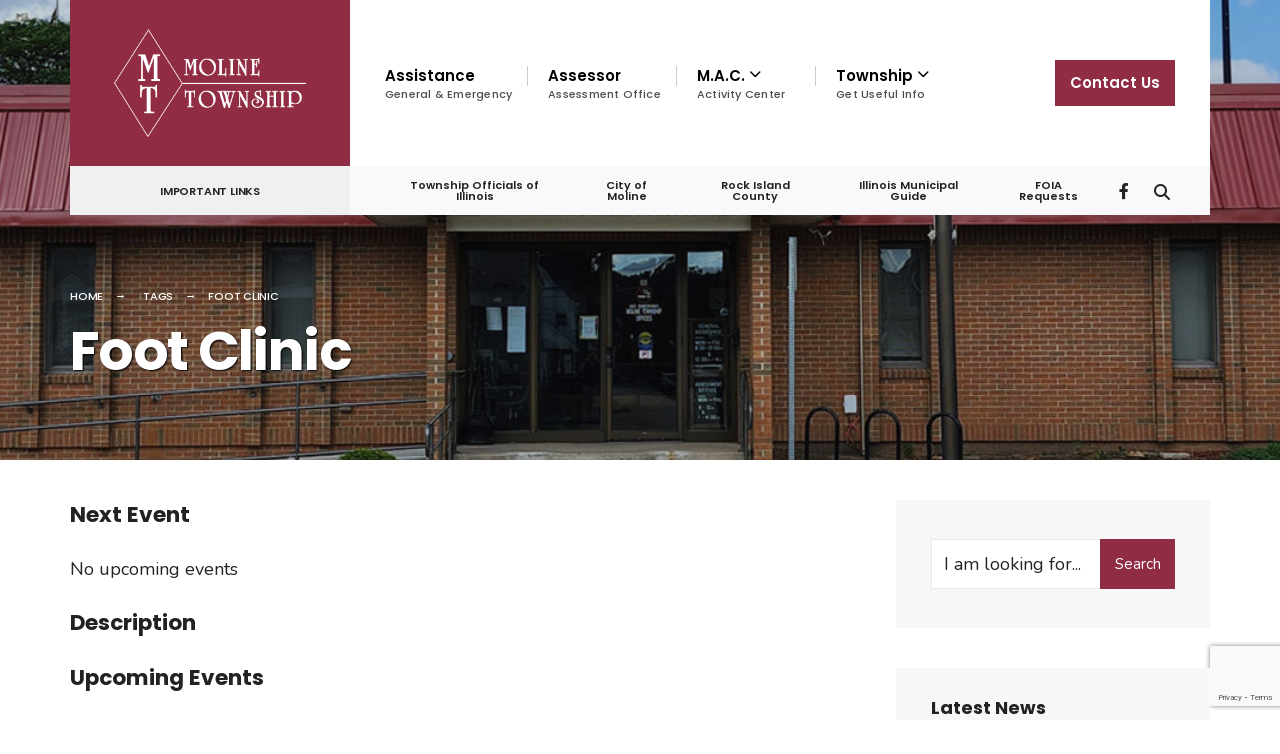

--- FILE ---
content_type: text/html; charset=UTF-8
request_url: https://www.molinetownship.com/events/tags/foot-clinic/
body_size: 67250
content:

<!DOCTYPE html>
<html lang="en-US">
<head><meta charset="UTF-8">

<!-- Set the viewport width to device width for mobile -->
<meta name="viewport" content="width=device-width, initial-scale=1" />

<link rel="pingback" href="https://www.molinetownship.com/xmlrpc.php" />

<title>Foot Clinic &#8211; Moline Township</title>
<meta name='robots' content='max-image-preview:large' />
<link rel='dns-prefetch' href='//fonts.googleapis.com' />
<link rel='preconnect' href='https://fonts.gstatic.com' crossorigin />
<link rel="alternate" type="application/rss+xml" title="Moline Township &raquo; Feed" href="https://www.molinetownship.com/feed/" />
<link rel="alternate" title="oEmbed (JSON)" type="application/json+oembed" href="https://www.molinetownship.com/wp-json/oembed/1.0/embed?url=https%3A%2F%2Fwww.molinetownship.com%2Fmoline-township%2Fevents%2Ftags%2Ftags%2F" />
<link rel="alternate" title="oEmbed (XML)" type="text/xml+oembed" href="https://www.molinetownship.com/wp-json/oembed/1.0/embed?url=https%3A%2F%2Fwww.molinetownship.com%2Fmoline-township%2Fevents%2Ftags%2Ftags%2F&#038;format=xml" />
		<!-- This site uses the Google Analytics by ExactMetrics plugin v8.11.1 - Using Analytics tracking - https://www.exactmetrics.com/ -->
							<script src="//www.googletagmanager.com/gtag/js?id=G-25Y2E5YBJ0"  data-cfasync="false" data-wpfc-render="false" type="text/javascript" async></script>
			<script data-cfasync="false" data-wpfc-render="false" type="text/javascript">
				var em_version = '8.11.1';
				var em_track_user = true;
				var em_no_track_reason = '';
								var ExactMetricsDefaultLocations = {"page_location":"https:\/\/www.molinetownship.com\/events\/tags\/foot-clinic\/"};
								if ( typeof ExactMetricsPrivacyGuardFilter === 'function' ) {
					var ExactMetricsLocations = (typeof ExactMetricsExcludeQuery === 'object') ? ExactMetricsPrivacyGuardFilter( ExactMetricsExcludeQuery ) : ExactMetricsPrivacyGuardFilter( ExactMetricsDefaultLocations );
				} else {
					var ExactMetricsLocations = (typeof ExactMetricsExcludeQuery === 'object') ? ExactMetricsExcludeQuery : ExactMetricsDefaultLocations;
				}

								var disableStrs = [
										'ga-disable-G-25Y2E5YBJ0',
									];

				/* Function to detect opted out users */
				function __gtagTrackerIsOptedOut() {
					for (var index = 0; index < disableStrs.length; index++) {
						if (document.cookie.indexOf(disableStrs[index] + '=true') > -1) {
							return true;
						}
					}

					return false;
				}

				/* Disable tracking if the opt-out cookie exists. */
				if (__gtagTrackerIsOptedOut()) {
					for (var index = 0; index < disableStrs.length; index++) {
						window[disableStrs[index]] = true;
					}
				}

				/* Opt-out function */
				function __gtagTrackerOptout() {
					for (var index = 0; index < disableStrs.length; index++) {
						document.cookie = disableStrs[index] + '=true; expires=Thu, 31 Dec 2099 23:59:59 UTC; path=/';
						window[disableStrs[index]] = true;
					}
				}

				if ('undefined' === typeof gaOptout) {
					function gaOptout() {
						__gtagTrackerOptout();
					}
				}
								window.dataLayer = window.dataLayer || [];

				window.ExactMetricsDualTracker = {
					helpers: {},
					trackers: {},
				};
				if (em_track_user) {
					function __gtagDataLayer() {
						dataLayer.push(arguments);
					}

					function __gtagTracker(type, name, parameters) {
						if (!parameters) {
							parameters = {};
						}

						if (parameters.send_to) {
							__gtagDataLayer.apply(null, arguments);
							return;
						}

						if (type === 'event') {
														parameters.send_to = exactmetrics_frontend.v4_id;
							var hookName = name;
							if (typeof parameters['event_category'] !== 'undefined') {
								hookName = parameters['event_category'] + ':' + name;
							}

							if (typeof ExactMetricsDualTracker.trackers[hookName] !== 'undefined') {
								ExactMetricsDualTracker.trackers[hookName](parameters);
							} else {
								__gtagDataLayer('event', name, parameters);
							}
							
						} else {
							__gtagDataLayer.apply(null, arguments);
						}
					}

					__gtagTracker('js', new Date());
					__gtagTracker('set', {
						'developer_id.dNDMyYj': true,
											});
					if ( ExactMetricsLocations.page_location ) {
						__gtagTracker('set', ExactMetricsLocations);
					}
										__gtagTracker('config', 'G-25Y2E5YBJ0', {"forceSSL":"true"} );
										window.gtag = __gtagTracker;										(function () {
						/* https://developers.google.com/analytics/devguides/collection/analyticsjs/ */
						/* ga and __gaTracker compatibility shim. */
						var noopfn = function () {
							return null;
						};
						var newtracker = function () {
							return new Tracker();
						};
						var Tracker = function () {
							return null;
						};
						var p = Tracker.prototype;
						p.get = noopfn;
						p.set = noopfn;
						p.send = function () {
							var args = Array.prototype.slice.call(arguments);
							args.unshift('send');
							__gaTracker.apply(null, args);
						};
						var __gaTracker = function () {
							var len = arguments.length;
							if (len === 0) {
								return;
							}
							var f = arguments[len - 1];
							if (typeof f !== 'object' || f === null || typeof f.hitCallback !== 'function') {
								if ('send' === arguments[0]) {
									var hitConverted, hitObject = false, action;
									if ('event' === arguments[1]) {
										if ('undefined' !== typeof arguments[3]) {
											hitObject = {
												'eventAction': arguments[3],
												'eventCategory': arguments[2],
												'eventLabel': arguments[4],
												'value': arguments[5] ? arguments[5] : 1,
											}
										}
									}
									if ('pageview' === arguments[1]) {
										if ('undefined' !== typeof arguments[2]) {
											hitObject = {
												'eventAction': 'page_view',
												'page_path': arguments[2],
											}
										}
									}
									if (typeof arguments[2] === 'object') {
										hitObject = arguments[2];
									}
									if (typeof arguments[5] === 'object') {
										Object.assign(hitObject, arguments[5]);
									}
									if ('undefined' !== typeof arguments[1].hitType) {
										hitObject = arguments[1];
										if ('pageview' === hitObject.hitType) {
											hitObject.eventAction = 'page_view';
										}
									}
									if (hitObject) {
										action = 'timing' === arguments[1].hitType ? 'timing_complete' : hitObject.eventAction;
										hitConverted = mapArgs(hitObject);
										__gtagTracker('event', action, hitConverted);
									}
								}
								return;
							}

							function mapArgs(args) {
								var arg, hit = {};
								var gaMap = {
									'eventCategory': 'event_category',
									'eventAction': 'event_action',
									'eventLabel': 'event_label',
									'eventValue': 'event_value',
									'nonInteraction': 'non_interaction',
									'timingCategory': 'event_category',
									'timingVar': 'name',
									'timingValue': 'value',
									'timingLabel': 'event_label',
									'page': 'page_path',
									'location': 'page_location',
									'title': 'page_title',
									'referrer' : 'page_referrer',
								};
								for (arg in args) {
																		if (!(!args.hasOwnProperty(arg) || !gaMap.hasOwnProperty(arg))) {
										hit[gaMap[arg]] = args[arg];
									} else {
										hit[arg] = args[arg];
									}
								}
								return hit;
							}

							try {
								f.hitCallback();
							} catch (ex) {
							}
						};
						__gaTracker.create = newtracker;
						__gaTracker.getByName = newtracker;
						__gaTracker.getAll = function () {
							return [];
						};
						__gaTracker.remove = noopfn;
						__gaTracker.loaded = true;
						window['__gaTracker'] = __gaTracker;
					})();
									} else {
										console.log("");
					(function () {
						function __gtagTracker() {
							return null;
						}

						window['__gtagTracker'] = __gtagTracker;
						window['gtag'] = __gtagTracker;
					})();
									}
			</script>
							<!-- / Google Analytics by ExactMetrics -->
		<style id='wp-img-auto-sizes-contain-inline-css' type='text/css'>
img:is([sizes=auto i],[sizes^="auto," i]){contain-intrinsic-size:3000px 1500px}
/*# sourceURL=wp-img-auto-sizes-contain-inline-css */
</style>
<style id='wp-emoji-styles-inline-css' type='text/css'>

	img.wp-smiley, img.emoji {
		display: inline !important;
		border: none !important;
		box-shadow: none !important;
		height: 1em !important;
		width: 1em !important;
		margin: 0 0.07em !important;
		vertical-align: -0.1em !important;
		background: none !important;
		padding: 0 !important;
	}
/*# sourceURL=wp-emoji-styles-inline-css */
</style>
<link rel='stylesheet' id='wp-block-library-css' href='https://www.molinetownship.com/wp-includes/css/dist/block-library/style.min.css?ver=6.9' type='text/css' media='all' />
<style id='classic-theme-styles-inline-css' type='text/css'>
/*! This file is auto-generated */
.wp-block-button__link{color:#fff;background-color:#32373c;border-radius:9999px;box-shadow:none;text-decoration:none;padding:calc(.667em + 2px) calc(1.333em + 2px);font-size:1.125em}.wp-block-file__button{background:#32373c;color:#fff;text-decoration:none}
/*# sourceURL=/wp-includes/css/classic-themes.min.css */
</style>
<link rel='stylesheet' id='contact-form-7-css' href='https://www.molinetownship.com/wp-content/plugins/contact-form-7/includes/css/styles.css?ver=6.1.4' type='text/css' media='all' />
<link rel='stylesheet' id='wpdm-fonticon-css' href='https://www.molinetownship.com/wp-content/plugins/download-manager/assets/wpdm-iconfont/css/wpdm-icons.css?ver=6.9' type='text/css' media='all' />
<link rel='stylesheet' id='wpdm-front-css' href='https://www.molinetownship.com/wp-content/plugins/download-manager/assets/css/front.min.css?ver=3.3.46' type='text/css' media='all' />
<link rel='stylesheet' id='wpdm-front-dark-css' href='https://www.molinetownship.com/wp-content/plugins/download-manager/assets/css/front-dark.min.css?ver=3.3.46' type='text/css' media='all' />
<link rel='stylesheet' id='eleslider-style-css' href='https://www.molinetownship.com/wp-content/plugins/eleslider/assets/eleslider.css?ver=6.9' type='text/css' media='all' />
<link rel='stylesheet' id='events-manager-css' href='https://www.molinetownship.com/wp-content/plugins/events-manager/includes/css/events-manager.css?ver=7.2.3.1' type='text/css' media='all' />
<style id='events-manager-inline-css' type='text/css'>
body .em { --font-family : inherit; --font-weight : inherit; --font-size : 1em; --line-height : inherit; }
/*# sourceURL=events-manager-inline-css */
</style>
<link rel='stylesheet' id='font-awesome-four-css' href='https://www.molinetownship.com/wp-content/plugins/font-awesome-4-menus/css/font-awesome.min.css?ver=4.7.0' type='text/css' media='all' />
<link rel='stylesheet' id='ssb-front-css-css' href='https://www.molinetownship.com/wp-content/plugins/simple-social-buttons/assets/css/front.css?ver=6.2.0' type='text/css' media='all' />
<link rel='stylesheet' id='topbar-css' href='https://www.molinetownship.com/wp-content/plugins/top-bar/inc/../css/topbar_style.css?ver=6.9' type='text/css' media='all' />
<link rel='stylesheet' id='extendify-utility-styles-css' href='https://www.molinetownship.com/wp-content/plugins/extendify/public/build/utility-minimum.css?ver=6.9' type='text/css' media='all' />
<link rel='stylesheet' id='parent-style-css' href='https://www.molinetownship.com/wp-content/themes/citygov/style.css?ver=6.9' type='text/css' media='all' />
<link rel='stylesheet' id='citygov-style-css' href='https://www.molinetownship.com/wp-content/themes/citygov-child/style.css?ver=6.9' type='text/css' media='all' />
<link rel='stylesheet' id='fontawesome-css' href='https://www.molinetownship.com/wp-content/themes/citygov/styles/fontawesome.css?ver=6.9' type='text/css' media='all' />
<link rel='stylesheet' id='citygov-mobile-css' href='https://www.molinetownship.com/wp-content/themes/citygov/style-mobile.css?ver=6.9' type='text/css' media='all' />
<link rel='stylesheet' id='slb_core-css' href='https://www.molinetownship.com/wp-content/plugins/simple-lightbox/client/css/app.css?ver=2.9.4' type='text/css' media='all' />
<link rel='stylesheet' id='footer-credits-css' href='https://www.molinetownship.com/wp-content/plugins/footer-putter/styles/footer-credits.css?ver=1.17' type='text/css' media='all' />
<link rel="preload" as="style" href="https://fonts.googleapis.com/css?family=Nunito:200,300,400,500,600,700,800,900,200italic,300italic,400italic,500italic,600italic,700italic,800italic,900italic%7CPoppins:600,400,700,500&#038;display=swap&#038;ver=1745938403" /><link rel="stylesheet" href="https://fonts.googleapis.com/css?family=Nunito:200,300,400,500,600,700,800,900,200italic,300italic,400italic,500italic,600italic,700italic,800italic,900italic%7CPoppins:600,400,700,500&#038;display=swap&#038;ver=1745938403" media="print" onload="this.media='all'"><noscript><link rel="stylesheet" href="https://fonts.googleapis.com/css?family=Nunito:200,300,400,500,600,700,800,900,200italic,300italic,400italic,500italic,600italic,700italic,800italic,900italic%7CPoppins:600,400,700,500&#038;display=swap&#038;ver=1745938403" /></noscript><script type="text/javascript" src="https://www.molinetownship.com/wp-content/plugins/google-analytics-dashboard-for-wp/assets/js/frontend-gtag.js?ver=8.11.1" id="exactmetrics-frontend-script-js" async="async" data-wp-strategy="async"></script>
<script data-cfasync="false" data-wpfc-render="false" type="text/javascript" id='exactmetrics-frontend-script-js-extra'>/* <![CDATA[ */
var exactmetrics_frontend = {"js_events_tracking":"true","download_extensions":"zip,mp3,mpeg,pdf,docx,pptx,xlsx,rar","inbound_paths":"[{\"path\":\"\\\/go\\\/\",\"label\":\"affiliate\"},{\"path\":\"\\\/recommend\\\/\",\"label\":\"affiliate\"}]","home_url":"https:\/\/www.molinetownship.com","hash_tracking":"false","v4_id":"G-25Y2E5YBJ0"};/* ]]> */
</script>
<script type="text/javascript" src="https://www.molinetownship.com/wp-includes/js/jquery/jquery.min.js?ver=3.7.1" id="jquery-core-js"></script>
<script type="text/javascript" src="https://www.molinetownship.com/wp-includes/js/jquery/jquery-migrate.min.js?ver=3.4.1" id="jquery-migrate-js"></script>
<script type="text/javascript" src="https://www.molinetownship.com/wp-content/plugins/download-manager/assets/js/wpdm.min.js?ver=6.9" id="wpdm-frontend-js-js"></script>
<script type="text/javascript" id="wpdm-frontjs-js-extra">
/* <![CDATA[ */
var wpdm_url = {"home":"https://www.molinetownship.com/","site":"https://www.molinetownship.com/","ajax":"https://www.molinetownship.com/wp-admin/admin-ajax.php"};
var wpdm_js = {"spinner":"\u003Ci class=\"wpdm-icon wpdm-sun wpdm-spin\"\u003E\u003C/i\u003E","client_id":"a6945b2bf9455417afed081cf766bfe5"};
var wpdm_strings = {"pass_var":"Password Verified!","pass_var_q":"Please click following button to start download.","start_dl":"Start Download"};
//# sourceURL=wpdm-frontjs-js-extra
/* ]]> */
</script>
<script type="text/javascript" src="https://www.molinetownship.com/wp-content/plugins/download-manager/assets/js/front.min.js?ver=3.3.46" id="wpdm-frontjs-js"></script>
<script type="text/javascript" src="https://www.molinetownship.com/wp-includes/js/jquery/ui/core.min.js?ver=1.13.3" id="jquery-ui-core-js"></script>
<script type="text/javascript" src="https://www.molinetownship.com/wp-includes/js/jquery/ui/mouse.min.js?ver=1.13.3" id="jquery-ui-mouse-js"></script>
<script type="text/javascript" src="https://www.molinetownship.com/wp-includes/js/jquery/ui/sortable.min.js?ver=1.13.3" id="jquery-ui-sortable-js"></script>
<script type="text/javascript" src="https://www.molinetownship.com/wp-includes/js/jquery/ui/datepicker.min.js?ver=1.13.3" id="jquery-ui-datepicker-js"></script>
<script type="text/javascript" id="jquery-ui-datepicker-js-after">
/* <![CDATA[ */
jQuery(function(jQuery){jQuery.datepicker.setDefaults({"closeText":"Close","currentText":"Today","monthNames":["January","February","March","April","May","June","July","August","September","October","November","December"],"monthNamesShort":["Jan","Feb","Mar","Apr","May","Jun","Jul","Aug","Sep","Oct","Nov","Dec"],"nextText":"Next","prevText":"Previous","dayNames":["Sunday","Monday","Tuesday","Wednesday","Thursday","Friday","Saturday"],"dayNamesShort":["Sun","Mon","Tue","Wed","Thu","Fri","Sat"],"dayNamesMin":["S","M","T","W","T","F","S"],"dateFormat":"MM d, yy","firstDay":1,"isRTL":false});});
//# sourceURL=jquery-ui-datepicker-js-after
/* ]]> */
</script>
<script type="text/javascript" src="https://www.molinetownship.com/wp-includes/js/jquery/ui/resizable.min.js?ver=1.13.3" id="jquery-ui-resizable-js"></script>
<script type="text/javascript" src="https://www.molinetownship.com/wp-includes/js/jquery/ui/draggable.min.js?ver=1.13.3" id="jquery-ui-draggable-js"></script>
<script type="text/javascript" src="https://www.molinetownship.com/wp-includes/js/jquery/ui/controlgroup.min.js?ver=1.13.3" id="jquery-ui-controlgroup-js"></script>
<script type="text/javascript" src="https://www.molinetownship.com/wp-includes/js/jquery/ui/checkboxradio.min.js?ver=1.13.3" id="jquery-ui-checkboxradio-js"></script>
<script type="text/javascript" src="https://www.molinetownship.com/wp-includes/js/jquery/ui/button.min.js?ver=1.13.3" id="jquery-ui-button-js"></script>
<script type="text/javascript" src="https://www.molinetownship.com/wp-includes/js/jquery/ui/dialog.min.js?ver=1.13.3" id="jquery-ui-dialog-js"></script>
<script type="text/javascript" id="events-manager-js-extra">
/* <![CDATA[ */
var EM = {"ajaxurl":"https://www.molinetownship.com/wp-admin/admin-ajax.php","locationajaxurl":"https://www.molinetownship.com/wp-admin/admin-ajax.php?action=locations_search","firstDay":"1","locale":"en","dateFormat":"yy-mm-dd","ui_css":"https://www.molinetownship.com/wp-content/plugins/events-manager/includes/css/jquery-ui/build.css","show24hours":"0","is_ssl":"1","autocomplete_limit":"10","calendar":{"breakpoints":{"small":560,"medium":908,"large":false},"month_format":"M Y"},"phone":"","datepicker":{"format":"m/d/Y"},"search":{"breakpoints":{"small":650,"medium":850,"full":false}},"url":"https://www.molinetownship.com/wp-content/plugins/events-manager","assets":{"input.em-uploader":{"js":{"em-uploader":{"url":"https://www.molinetownship.com/wp-content/plugins/events-manager/includes/js/em-uploader.js?v=7.2.3.1","event":"em_uploader_ready"}}},".em-event-editor":{"js":{"event-editor":{"url":"https://www.molinetownship.com/wp-content/plugins/events-manager/includes/js/events-manager-event-editor.js?v=7.2.3.1","event":"em_event_editor_ready"}},"css":{"event-editor":"https://www.molinetownship.com/wp-content/plugins/events-manager/includes/css/events-manager-event-editor.css?v=7.2.3.1"}},".em-recurrence-sets, .em-timezone":{"js":{"luxon":{"url":"luxon/luxon.js?v=7.2.3.1","event":"em_luxon_ready"}}},".em-booking-form, #em-booking-form, .em-booking-recurring, .em-event-booking-form":{"js":{"em-bookings":{"url":"https://www.molinetownship.com/wp-content/plugins/events-manager/includes/js/bookingsform.js?v=7.2.3.1","event":"em_booking_form_js_loaded"}}},"#em-opt-archetypes":{"js":{"archetypes":"https://www.molinetownship.com/wp-content/plugins/events-manager/includes/js/admin-archetype-editor.js?v=7.2.3.1","archetypes_ms":"https://www.molinetownship.com/wp-content/plugins/events-manager/includes/js/admin-archetypes.js?v=7.2.3.1","qs":"qs/qs.js?v=7.2.3.1"}}},"cached":"","txt_search":"Search","txt_searching":"Searching...","txt_loading":"Loading...","event_detach_warning":"Are you sure you want to detach this event? By doing so, this event will be independent of the recurring set of events.","delete_recurrence_warning":"Are you sure you want to delete all recurrences of this event? All events will be moved to trash."};
//# sourceURL=events-manager-js-extra
/* ]]> */
</script>
<script type="text/javascript" src="https://www.molinetownship.com/wp-content/plugins/events-manager/includes/js/events-manager.js?ver=7.2.3.1" id="events-manager-js"></script>
<script type="text/javascript" id="topbar_frontjs-js-extra">
/* <![CDATA[ */
var tpbr_settings = {"fixed":"notfixed","user_who":"notloggedin","guests_or_users":"all","message":"02/12/2025 - Moline Township is CLOSED Due to the Weather","status":"inactive","yn_button":"nobutton","color":"#ff1616","button_text":"More Info","button_url":"https://www.molinetownship.com/events/easter-egg-hunt-2023","button_behavior":"samewindow","is_admin_bar":"no","detect_sticky":"0"};
//# sourceURL=topbar_frontjs-js-extra
/* ]]> */
</script>
<script type="text/javascript" src="https://www.molinetownship.com/wp-content/plugins/top-bar/inc/../js/tpbr_front.min.js?ver=6.9" id="topbar_frontjs-js"></script>
<link rel="https://api.w.org/" href="https://www.molinetownship.com/wp-json/" /><link rel="alternate" title="JSON" type="application/json" href="https://www.molinetownship.com/wp-json/wp/v2/pages/5750" /><link rel="EditURI" type="application/rsd+xml" title="RSD" href="https://www.molinetownship.com/xmlrpc.php?rsd" />
<meta name="generator" content="WordPress 6.9" />
<link rel="canonical" href="https://www.molinetownship.com/moline-township/events/tags/" />
<link rel='shortlink' href='https://www.molinetownship.com/?p=5750' />
<meta name="generator" content="Redux 4.5.10" /> <style media="screen">

		.simplesocialbuttons.simplesocialbuttons_inline .ssb-fb-like, .simplesocialbuttons.simplesocialbuttons_inline amp-facebook-like {
	  margin: ;
	}
		 /*inline margin*/
	
		.simplesocialbuttons.simplesocialbuttons_inline.simplesocial-simple-round button{
	  margin: ;
	}
	
	
	
	
	
			 /*margin-digbar*/

	
	
	
	
	
	
	
</style>

<!-- Open Graph Meta Tags generated by Simple Social Buttons 6.2.0 -->
<meta property="og:title" content="Foot Clinic - Moline Township" />
<meta property="og:type" content="website" />
<meta property="og:description" content="CONTENTS" />
<meta property="og:url" content="https://www.molinetownship.com/moline-township/events/tags/tags/" />
<meta property="og:site_name" content="Moline Township" />
<meta name="twitter:card" content="summary_large_image" />
<meta name="twitter:description" content="CONTENTS" />
<meta name="twitter:title" content="Foot Clinic - Moline Township" />
<meta name="generator" content="Elementor 3.34.2; features: additional_custom_breakpoints; settings: css_print_method-external, google_font-enabled, font_display-auto">
			<style>
				.e-con.e-parent:nth-of-type(n+4):not(.e-lazyloaded):not(.e-no-lazyload),
				.e-con.e-parent:nth-of-type(n+4):not(.e-lazyloaded):not(.e-no-lazyload) * {
					background-image: none !important;
				}
				@media screen and (max-height: 1024px) {
					.e-con.e-parent:nth-of-type(n+3):not(.e-lazyloaded):not(.e-no-lazyload),
					.e-con.e-parent:nth-of-type(n+3):not(.e-lazyloaded):not(.e-no-lazyload) * {
						background-image: none !important;
					}
				}
				@media screen and (max-height: 640px) {
					.e-con.e-parent:nth-of-type(n+2):not(.e-lazyloaded):not(.e-no-lazyload),
					.e-con.e-parent:nth-of-type(n+2):not(.e-lazyloaded):not(.e-no-lazyload) * {
						background-image: none !important;
					}
				}
			</style>
			<link rel="icon" href="https://www.molinetownship.com/wp-content/uploads/2019/12/cropped-site_icon-32x32.png" sizes="32x32" />
<link rel="icon" href="https://www.molinetownship.com/wp-content/uploads/2019/12/cropped-site_icon-192x192.png" sizes="192x192" />
<link rel="apple-touch-icon" href="https://www.molinetownship.com/wp-content/uploads/2019/12/cropped-site_icon-180x180.png" />
<meta name="msapplication-TileImage" content="https://www.molinetownship.com/wp-content/uploads/2019/12/cropped-site_icon-270x270.png" />
		<style type="text/css" id="wp-custom-css">
			.wpcf7-form p label {font-size: 14px !important;}
.wpcf7-form p input[type=checkbox] {width: 8% !important;}
.wpcf7-list-item {width:25% !important;}
.entry table th, .entry table td {padding: 12px 12px !important;}
.slb_data_title {display: none !important;}
.em .em-item.em-item-single .em-item-image {display: none;}
.em.pixelbones a {color: #912c45 !important;}
#add-nav > li > a {text-align:center;padding:14px 0 8px 0 !important;}
#footer .em.pixelbones {color:#cedcdd !important;}
.entry.entryfull .em.pixelbones td, .em.pixelbones th {border: none !important;}		</style>
		<style id="themnific_redux-dynamic-css" title="dynamic-css" class="redux-options-output">.site_wrapper{background-color:#f7f7f7;}body,input,button,select,#wpmem_reg fieldset,#wpmem_login fieldset,fieldset .give-final-total-amount{font-family:Nunito;font-weight:400;font-style:normal;color:#232323;font-size:18px;}.wrapper,.postbar{background-color:#fff;}.ghost,.single .give-goal-progress,.sidebar_item,#comments .navigation a,a.page-numbers,.page-numbers.dots{background-color:#f7f7f7;}a,.events-table h3 a{color:#222;}a:hover,.events-table h3 a:hover{color:#912c45;}a:active,.events-table h3 a:active{color:#000;}.entry a,.events-table h3 a:hover{color:#912c45;}.events-table h3 a:hover{border-color:#912c45;}.entry p a:hover{background-color:#5b071c;}.p-border,.sidebar_item,.give-goal-progress,.meta,h3#reply-title,.tagcloud a,.taggs a,.page-numbers,input,textarea,select,.nav_item a,.tp_recent_tweets ul li,.page-link a span,.post-pagination>p a{border-color:#eaeaea;}#sidebar,.post-pagination span{color:#333333;}.widgetable a{color:#000000;}.container_head,.header_fullwidth #header,.header_transparent #header.scrolled,.header_transparent_full #header.scrolled,.header_fix{background-color:#ffffff;}#titles,.header_fullwidth #titles::before,#bottombar .social-menu a:hover{background-color:#912c45;}#header h1 a,#bottombar .social-menu a:hover{color:#ffffff;}.nav>li>a,.bottomnav p{font-family:Poppins;font-weight:600;font-style:normal;color:#000;font-size:15px;}.nav li.current-menu-item>a,.nav >li>a:hover{border-color:#912c45;}.nav li ul{background-color:#222933;}.nav>li>ul:after,.nav > li.mega:hover::after{border-left-color:#222933;}body.rtl .nav>li>ul:after,body.rtl .nav > li.mega:hover::after{border-right-color:#222933;}.nav ul li>a,.topnav .menu_label,.topnav .social-menu span{font-family:Poppins;font-weight:400;font-style:normal;color:#fff;font-size:14px;}#main-nav>li.special>a,.alt_menu_divider #main-nav > li::before{background-color:#912c45;}#main-nav>li.special>a,#main-nav .special a i{color:#ffffff;}#bottombar,#bottombar::after{background-color:#f9f9f9;}#bottombar p,#bottombar a,#bottombar span,#bottombar a:hover{color:#222222;}#titles,p.menu_label{width:280px;}#titles .logo,.header_fix{margin-top:25px;margin-bottom:25px;}#navigation{padding-top:38px;padding-bottom:27px;}#footer,#footer .searchform input.s,.footop-right{background-color:#222933;}#footer p,#footer{color:#a8bbc4;}#footer a,#footer h2,#footer h3,#footer h4,#footer .meta,#footer .meta a,#footer .searchform input.s{color:#cedcdd;}#footer a:hover{color:#e8816e;}#footer li.cat-item,.footer-logo,#copyright,#footer .tagcloud a,#footer .tp_recent_tweets ul li,#footer .p-border,#footer .searchform input.s,#footer input,#footer .landing-section{border-color:#40535b;}.footop{background-color:#e8816e;}#footop h2,#footop a,#foo-spec{color:#ffffff;}h1.entry-title,h1.archiv,.eleslideinside h1,.eleslideinside h2{font-family:Poppins;font-weight:700;font-style:normal;color:#222;font-size:60px;}h2.posttitle{font-family:Poppins;font-weight:700;font-style:normal;color:#222;font-size:40px;}.tptn_posts_widget li::before,.sidebar_item .menu>li>a{font-family:Poppins;font-weight:700;font-style:normal;color:#222;font-size:17px;}a.mainbutton,.tmnf_main_button,.comment-author cite,.tab-post h4,.tptn_title,.submit,.nav-previous a,#comments .reply a,.post-pagination,.mc4wp-form input,.woocommerce #respond input#submit, .woocommerce a.button,.woocommerce button.button, .woocommerce input.button,.tmnf_events_widget a,.post-nav-text,a.event_button,.give-btn{font-family:Poppins;font-weight:600;font-style:normal;color:#000;font-size:15px;}h1{font-family:Poppins;font-weight:700;font-style:normal;color:#000;font-size:24px;}h2{font-family:Poppins;font-weight:700;font-style:normal;color:#222;font-size:22px;}h3,.format-quote .teaser,#wpmem_reg legend, #wpmem_login legend,.give-goal-progress{font-family:Poppins;font-weight:700;font-style:normal;color:#222;font-size:22px;}h4{font-family:Poppins;font-weight:700;font-style:normal;color:#222;font-size:17px;}h5{font-family:Poppins;font-weight:600;font-style:normal;color:#000;font-size:15px;}h6,.su-button span,.owl-nav>div,.awesome-weather-wrap{font-family:Poppins;font-weight:500;font-style:normal;color:#000;font-size:11px;}.meta,.meta a,.crumb,.tmnf_meta,.tmnf_meta a{font-family:Poppins;font-weight:500;font-style:normal;color:#686868;font-size:11px;}a.mainbutton.inv,.tmnf_main_button.tmnf_main_button_inv{background-color:#f93822;}a.mainbutton.inv,.tmnf_main_button.tmnf_main_button_inv{color:#fff;}a.searchSubmit,.ribbon,.cat_nr,.woocommerce #respond input#submit,.woocommerce a.button,.woocommerce button.button.alt,.woocommerce input.button.alt,.woocommerce a.button.alt,.woocommerce button.button, .woocommerce input.button,#respond #submit,.page-numbers.current,a.mainbutton,.tmnf_main_button,#submit,#comments .navigation a,.tagssingle a,.contact-form .submit,a.comment-reply-link,.dekoline:before,.eleslideinside h2:before,.item_inn:before,.meta_more a,.owl-nav > div,.page-link>span,.button_div input,button.give-btn-reveal,.give-btn-modal,.give-submit.give-btn,.give-progress-bar > span{background-color:#912c45;}input.button,button.submit,#sidebar ul.menu a:hover,#sidebar ul.menu .current-menu-item>a,.page-link>span{border-color:#912c45;}.main-breadcrumbs span:after{color:#912c45;}a.searchSubmit,.ribbon,.ribbon a,.ribbon p,#footer .ribbon,.cat_nr,.woocommerce #respond input#submit,.woocommerce a.button.alt,.woocommerce input.button.alt,.woocommerce a.button,.woocommerce button.button.alt, .woocommerce button.button, .woocommerce input.button,#comments .reply a,#respond #submit,#footer a.mainbutton,.tmnf_icon,a.mainbutton,.tmnf_main_button,#submit,#comments .navigation a,.tagssingle a,.mc4wp-form input[type="submit"],a.comment-reply-link,.page-numbers.current,.meta_more a,.owl-next:before,.owl-prev:before,.page-link>span,.button_div input,button.give-btn-reveal,.give-btn-modal,.give-submit.give-btn{color:#ffffff;}a.searchSubmit:hover,.ribbon:hover,a.mainbutton:hover,.tmnf_main_button:hover,.entry a.ribbon:hover,.woocommerce #respond input#submit:hover,.woocommerce a.button.alt:hover,.woocommerce a.button:hover, .woocommerce button.button:hover,.woocommerce input.button.alt:hover,.woocommerce input.button:hover,.meta_more a:hover,.owl-nav>div:hover,#main-nav>li.special>a:hover,button.give-btn-reveal:hover,.give-btn-modal:hover,.give-submit.give-btn:hover,.wpcf7-submit,.give-btn.give-default-level{background-color:#003356;}input.button:hover,button.submit:hover{border-color:#003356;}#footer a.mainbutton:hover,.ribbon:hover,.ribbon:hover a,.ribbon a:hover,.entry a.ribbon:hover,a.mainbutton:hover,.tmnf_main_button:hover,.woocommerce #respond input#submit:hover, .woocommerce a.button:hover, .woocommerce button.button:hover, .woocommerce input.button:hover,.meta_more a:hover,.owl-next:hover:before,.owl-prev:hover:before,#main-nav>li.special>a:hover,button.give-btn-reveal:hover,.give-btn-modal:hover,.give-submit.give-btn:hover,.wpcf7-submit,.give-btn.give-default-level{color:#ffffff;}.imgwrap,.post-nav-image,.page-header{background-color:#1E1E1E;}.page-header,.page-header a,.page-header h1,.page-header h2,.main-breadcrumbs span{color:#ffffff;}</style><meta name="generator" content="WordPress Download Manager 3.3.46" />
                <style>
        /* WPDM Link Template Styles */        </style>
                <style>

            :root {
                --color-primary: #912c45;
                --color-primary-rgb: 145, 44, 69;
                --color-primary-hover: #910024;
                --color-primary-active: #912c45;
                --clr-sec: #6c757d;
                --clr-sec-rgb: 108, 117, 125;
                --clr-sec-hover: #6c757d;
                --clr-sec-active: #6c757d;
                --color-secondary: #6c757d;
                --color-secondary-rgb: 108, 117, 125;
                --color-secondary-hover: #6c757d;
                --color-secondary-active: #6c757d;
                --color-success: #18ce0f;
                --color-success-rgb: 24, 206, 15;
                --color-success-hover: #18ce0f;
                --color-success-active: #18ce0f;
                --color-info: #2CA8FF;
                --color-info-rgb: 44, 168, 255;
                --color-info-hover: #2CA8FF;
                --color-info-active: #2CA8FF;
                --color-warning: #FFB236;
                --color-warning-rgb: 255, 178, 54;
                --color-warning-hover: #FFB236;
                --color-warning-active: #FFB236;
                --color-danger: #ff5062;
                --color-danger-rgb: 255, 80, 98;
                --color-danger-hover: #ff5062;
                --color-danger-active: #ff5062;
                --color-green: #30b570;
                --color-blue: #0073ff;
                --color-purple: #8557D3;
                --color-red: #ff5062;
                --color-muted: rgba(69, 89, 122, 0.6);
                --wpdm-font: "Sen", -apple-system, BlinkMacSystemFont, "Segoe UI", Roboto, Helvetica, Arial, sans-serif, "Apple Color Emoji", "Segoe UI Emoji", "Segoe UI Symbol";
            }

            .wpdm-download-link.btn.btn-primary {
                border-radius: 4px;
            }


        </style>
        
</head>

     
<body class="wp-singular page-template-default page page-id-5750 page-child parent-pageid-5750 wp-embed-responsive wp-theme-citygov wp-child-theme-citygov-child elementor-default elementor-kit-6995">

<div class="site_wrapper upper  enlarge_submenu_toggle tmnf_width_normal tmnf-sidebar-active header_default">
    <header>
    <div class="header_fix tranz"></div>
    <div id="header" class="tranz" itemscope itemtype="https://schema.org/WPHeader">
    
    	<div class="container_head">
            
            <a class="screen-reader-text ribbon skip-link" href="#content_start">Skip to content</a>
    
            <div class="clearfix"></div>
            
            <div id="titles" class="tranz2">
            
                                        
                <a class="logo tranz" href="https://www.molinetownship.com/">
                
                    <img class="tranz" src="https://www.molinetownship.com/wp-content/uploads/2019/01/moline_township_logo_short_1360x754.png" alt="Moline Township"/>
                        
                </a>
                
                            
            </div><!-- end #titles  -->
            
            <div class="header-right for-menu">
                <input type="checkbox" id="showmenu" aria-label=" Open Menu">
                <label for="showmenu" class="show-menu ribbon" tabindex="0"><i class="fas fa-bars"></i> <span>Menu</span></label>
               
                <nav id="navigation" class="rad tranz" itemscope itemtype="https://schema.org/SiteNavigationElement" role="navigation" aria-label=" Main Menu"> 
                    
                    <ul id="main-nav" class="nav" role="menubar"><li id="menu-item-7637" class="menu-item menu-item-type-post_type menu-item-object-page menu-item-7637"><a href="https://www.molinetownship.com/assistance/">Assistance<span class="menu-item-description">General &amp; Emergency</span></a></li>
<li id="menu-item-7621" class="menu-item menu-item-type-post_type menu-item-object-page menu-item-7621"><a href="https://www.molinetownship.com/assessor/">Assessor<span class="menu-item-description">Assessment Office</span></a></li>
<li id="menu-item-7674" class="menu-item menu-item-type-post_type menu-item-object-page menu-item-has-children menu-item-7674" aria-haspopup="true" role="menuitem" aria-expanded="false" tabindex="0"><a href="https://www.molinetownship.com/moline-township-activity-center/"><span class="fontawesome-text">M.A.C. </span><i class="fa fa-chevron-down"></i><span class="menu-item-description">Activity Center</span></a>
<ul class="sub-menu">
	<li id="menu-item-6623" class="menu-item menu-item-type-custom menu-item-object-custom menu-item-6623"><a target="_blank" href="https://www.molinetownship.com/download/mac-calendar-for-january-february-2026/?wpdmdl=10479&#038;masterkey=pEFZtUgqmlOcDj6ZlvEoV4A4b89dM6akcZf-44nqc1Stz74orzZSF9Aw2qj2CURBlCrRFDgDYbm7Sfh0AiAGNxA0P-4RAzJ0FAtGjve2veA">Calendar</a></li>
	<li id="menu-item-5938" class="menu-item menu-item-type-custom menu-item-object-custom menu-item-5938"><a target="_blank" href="https://www.molinetownship.com/download/mac-messenger-for-january-february-2026/?wpdmdl=10480&#038;masterkey=jEJaQkaB_-SLbMk265xbnxWSn_YEzVxeL5AhhNe9NgjWrgwDlqCSOx10dwGblO3btDpDkyzaRNDhAYkvEK-zlEP2DG6e7csHzBVf354_EOI">The Messenger Newsletter</a></li>
	<li id="menu-item-8000" class="menu-item menu-item-type-post_type menu-item-object-page menu-item-8000"><a href="https://www.molinetownship.com/moline-township-activity-center/summer-concerts/">Summer Concerts</a></li>
	<li id="menu-item-7268" class="menu-item menu-item-type-post_type menu-item-object-page menu-item-7268"><a href="https://www.molinetownship.com/moline-township-activity-center/100-club/">100 Club</a></li>
</ul>
</li>
<li id="menu-item-6707" class="menu-item menu-item-type-post_type menu-item-object-page current-page-ancestor menu-item-has-children menu-item-6707" aria-haspopup="true" role="menuitem" aria-expanded="false" tabindex="0"><a href="https://www.molinetownship.com/moline-township/"><span class="fontawesome-text">Township </span><i class="fa fa-chevron-down"></i><span class="menu-item-description">Get Useful Info</span></a>
<ul class="sub-menu">
	<li id="menu-item-6197" class="menu-item menu-item-type-post_type menu-item-object-page menu-item-6197"><a href="https://www.molinetownship.com/moline-township/board-agendas-and-minutes/">Agendas &#038; Minutes</a></li>
	<li id="menu-item-5807" class="menu-item menu-item-type-post_type menu-item-object-page menu-item-5807"><a href="https://www.molinetownship.com/moline-township/news/">Township News</a></li>
	<li id="menu-item-5680" class="menu-item menu-item-type-post_type menu-item-object-page menu-item-5680"><a href="https://www.molinetownship.com/moline-township/elected-officials/">Elected Officials</a></li>
	<li id="menu-item-9162" class="menu-item menu-item-type-post_type menu-item-object-page menu-item-9162"><a href="https://www.molinetownship.com/moline-township/foia-requests/">FOIA Requests</a></li>
	<li id="menu-item-6503" class="menu-item menu-item-type-post_type menu-item-object-page current-page-ancestor menu-item-6503"><a href="https://www.molinetownship.com/moline-township/events/">Township Events</a></li>
	<li id="menu-item-8776" class="menu-item menu-item-type-post_type menu-item-object-page menu-item-8776"><a href="https://www.molinetownship.com/johnston-hall/">Johnston Hall</a></li>
	<li id="menu-item-5929" class="menu-item menu-item-type-post_type menu-item-object-page menu-item-5929"><a href="https://www.molinetownship.com/moline-township/holidays/">Township Holidays</a></li>
</ul>
</li>
<li id="menu-item-5670" class="special menu-item menu-item-type-post_type menu-item-object-page menu-item-5670"><a href="https://www.molinetownship.com/contact-us/">Contact Us</a></li>
</ul>                
                </nav>
            
            </div><!-- end .header-right  -->
            
            <div class="clearfix"></div>
            
            <div id="bottombar" class="bottomnav tranz" role="navigation" aria-label=" Quick Links">
            
                					<p class="menu_label">Important Links</p>
				                
                <div class="header-right tranz">
                
                    <ul id="add-nav" class="nav tranz"><li id="menu-item-5701" class="menu-item menu-item-type-custom menu-item-object-custom menu-item-5701"><a target="_blank" href="http://www.toi.org" title="TOI Website">Township Officials of Illinois</a></li>
<li id="menu-item-5702" class="menu-item menu-item-type-custom menu-item-object-custom menu-item-5702"><a target="_blank" href="http://www.moline.il.us" title="City of Moline Website">City of Moline</a></li>
<li id="menu-item-5703" class="menu-item menu-item-type-custom menu-item-object-custom menu-item-5703"><a target="_blank" href="https://www.rockislandcountyil.gov" title="Rock Island County Website">Rock Island County</a></li>
<li id="menu-item-9761" class="menu-item menu-item-type-custom menu-item-object-custom menu-item-9761"><a target="_blank" href="https://il-municipalities.com/2024">Illinois Municipal Guide</a></li>
<li id="menu-item-9161" class="menu-item menu-item-type-post_type menu-item-object-page menu-item-9161"><a href="https://www.molinetownship.com/moline-township/foia-requests/">FOIA Requests</a></li>
</ul>                    
                    			            <ul class="social-menu tranz">
            
                        
                        <li class="sprite-facebook"><a target="_blank" class="mk-social-facebook" title="Facebook" href="https://www.facebook.com/Moline-Township-Activity-Center-1403659999928320"><i class="fa-brands fa-facebook-f"></i><span>Facebook</span></a></li>            
                        
            
                        
                        
                        
                        
                        
                        
                        
                        
                        
                        
                        
                        
                        
                        
                        
                        
                        
                        
                        
                        
            
            <li class="search-item">
            
            	<a class="searchOpen" href=" " aria-label=" Open Search Window"><i class="fas fa-search"></i><span class="screen-reader-text">Open Search Window</span></a></li>
            
            </ul>                
                </div>
            
            </div><!-- end #bottombar  -->
            
            <div class="clearfix"></div>
        
        </div><!-- end .container  -->
    
    </div><!-- end #header  -->

    </header>


<div class="wrapper p-border"  role="main">
<div class="page-header">
	
                
                <img class="page-header-img" src="https://www.molinetownship.com/wp-content/uploads/2024/06/moline_township_2024_header_1500x468-3.jpg" alt="Foot Clinic"/>
                
            
    <div class="container">

    	<div class="main-breadcrumbs">
        
        	<span class="crumb"><a href="https://www.molinetownship.com/">Home</a></span>
	 <span class="crumb"> <a href="https://www.molinetownship.com/moline-township/events/tags/">Tags</a></span><span class="crumb">Foot Clinic</span>            
        </div>

        <h1 itemprop="headline" class="entry-title">Foot Clinic</h1>
    
    </div>
        
</div>

<div class="container_alt post tmnf_page">

    <div id="core" class="postbar postbarRight">
    
    	<div id="content_start" class="tmnf_anchor"></div>
    
        <div id="content" class="eightcol first">
        
            <div class="item_inn p-border post-5750 page type-page status-publish hentry">
    
				        
                <div class="clearfix"></div>
                
                <div class="entry">
                    
                    <div class="" id="em-view-8" data-view="tag">
	<div class=" em-tag-141" id="em-tag-8" data-view-id="8">
		<section class="em-item-header" style="--default-border:#a8d145;">
	
	<div class="em-item-meta">
		<section class="em-item-meta-column">
			<section class="em-location-next-event">
				<h3>Next Event</h3>
				
				
				<div class="em-item-meta-line em-taxonomy-no-events em-tag-no-events">
					<span class="em-icon-calendar em-icon"></span>
					<div>No upcoming events</p></div>
				</div>
				
			</section>
			
			<section class="em-taxonomy-description">
				<h3>Description</h3>
				
			</section>
		</section>
	</div>
</section>
<section class="em-taxonomy-events">
	<a name="upcoming-events"></a>
	<h3>Upcoming Events</h3>
	&lt;li&gt;No events with this tag&lt;/li&gt;
</section>	</div>
</div>                    
                </div><!-- end .entry -->
                
                <div class="clearfix"></div>
                
                <div class="post-pagination"></div>


<div id="comments" class="p-border">

	<p class="nocomments">Comments are closed.</p>



</div><!-- #comments -->
                
            </div>
    
    
            
                    <div style="clear: both;"></div>
    
        </div><!-- #content -->
        
        	<div id="sidebar"  class="fourcol woocommerce p-border">
    
    	        
            <div class="widgetable p-border">
    
                <div class="sidebar_item"><form role="search" class="searchform" method="get" action="https://www.molinetownship.com/">
	<label for="search-form-697ba4615c5c5">
		<span class="screen-reader-text">Search for:</span>
	</label>
<input id="search-form-697ba4615c5c5"  type="text" name="s" class="s p-border" size="30" value="I am looking for..." onfocus="if (this.value = '') {this.value = '';}" onblur="if (this.value == '') {this.value = 'I am looking for...';}" />
<button class='searchSubmit ribbon' > Search</button>
</form></div>
		<div class="sidebar_item">
		<h3 class="widget dekoline">Latest News</h3>
		<ul>
											<li>
					<a href="https://www.molinetownship.com/westwood-terrace-angel-tree-program/">Westwood Terrace Angel Tree Program</a>
									</li>
											<li>
					<a href="https://www.molinetownship.com/join-us-in-celebrating-moline-townships-years-of-service/">Join us in Celebrating Moline Township&#8217;s Years of Service</a>
									</li>
											<li>
					<a href="https://www.molinetownship.com/celebrate-america-2025/">Celebrate America</a>
									</li>
											<li>
					<a href="https://www.molinetownship.com/derek-devers-awarded-the-2025-ipai-outstanding-achievement-award/">Derek Devers Awarded the 2025 IPAI Outstanding Achievement Award</a>
									</li>
											<li>
					<a href="https://www.molinetownship.com/moline-township-tentative-budget-appropriation-ordinance-2025/">Moline Township Tentative Budget &#038; Appropriation Ordinance</a>
									</li>
					</ul>

		</div><div class="sidebar_item"><h3 class="widget dekoline">Categories</h3>
			<ul>
					<li class="cat-item cat-item-32"><a href="https://www.molinetownship.com/category/activity-center/">Activity Center</a>
</li>
	<li class="cat-item cat-item-31"><a href="https://www.molinetownship.com/category/assessor/">Assessor</a>
</li>
	<li class="cat-item cat-item-33"><a href="https://www.molinetownship.com/category/township/general-assistance/">General Assistance</a>
</li>
	<li class="cat-item cat-item-30"><a href="https://www.molinetownship.com/category/township/">Township</a>
</li>
			</ul>

			</div><div class="sidebar_item"><h3 class="widget dekoline">Archives</h3>
			<ul>
					<li><a href='https://www.molinetownship.com/2025/11/'>November 2025</a></li>
	<li><a href='https://www.molinetownship.com/2025/10/'>October 2025</a></li>
	<li><a href='https://www.molinetownship.com/2025/06/'>June 2025</a></li>
	<li><a href='https://www.molinetownship.com/2025/04/'>April 2025</a></li>
	<li><a href='https://www.molinetownship.com/2025/02/'>February 2025</a></li>
	<li><a href='https://www.molinetownship.com/2024/02/'>February 2024</a></li>
	<li><a href='https://www.molinetownship.com/2023/04/'>April 2023</a></li>
	<li><a href='https://www.molinetownship.com/2023/01/'>January 2023</a></li>
	<li><a href='https://www.molinetownship.com/2022/06/'>June 2022</a></li>
	<li><a href='https://www.molinetownship.com/2022/03/'>March 2022</a></li>
	<li><a href='https://www.molinetownship.com/2022/01/'>January 2022</a></li>
	<li><a href='https://www.molinetownship.com/2021/11/'>November 2021</a></li>
	<li><a href='https://www.molinetownship.com/2021/08/'>August 2021</a></li>
	<li><a href='https://www.molinetownship.com/2021/07/'>July 2021</a></li>
	<li><a href='https://www.molinetownship.com/2021/06/'>June 2021</a></li>
	<li><a href='https://www.molinetownship.com/2020/10/'>October 2020</a></li>
	<li><a href='https://www.molinetownship.com/2020/08/'>August 2020</a></li>
	<li><a href='https://www.molinetownship.com/2020/07/'>July 2020</a></li>
	<li><a href='https://www.molinetownship.com/2020/06/'>June 2020</a></li>
	<li><a href='https://www.molinetownship.com/2020/05/'>May 2020</a></li>
	<li><a href='https://www.molinetownship.com/2020/04/'>April 2020</a></li>
	<li><a href='https://www.molinetownship.com/2020/03/'>March 2020</a></li>
	<li><a href='https://www.molinetownship.com/2020/02/'>February 2020</a></li>
	<li><a href='https://www.molinetownship.com/2019/12/'>December 2019</a></li>
	<li><a href='https://www.molinetownship.com/2019/09/'>September 2019</a></li>
	<li><a href='https://www.molinetownship.com/2019/04/'>April 2019</a></li>
	<li><a href='https://www.molinetownship.com/2019/01/'>January 2019</a></li>
			</ul>

			</div>            
            </div>
            
		        
    </div><!-- #sidebar -->     
    </div><!-- end #core -->

</div><!-- end .container -->

<div class="clearfix"></div>

    <div id="footer" role="contentinfo">
        
        <div class="container_alt container_vis"> 
        
			
        
		    
            <div class="foocol first"> 
            
            	<div class="footer-logo">
    
					                                     
                            <a class="logo" href="https://www.molinetownship.com/">
                            
                                <img class="tranz" src="https://www.molinetownship.com/wp-content/uploads/2019/02/footer_logo.png" alt="Moline Township"/>
                                    
                            </a>
                            
                                            
                </div><div class="clearfix"></div> 
            
                			<div class="textwidget"><p><strong>620 18th Street</strong><br />
<strong>Moline, IL 61265</strong></p>
<p><strong>Office Hours:<br />
General Assistance:</strong><br />
<strong>Monday &#8211; Friday</strong><br />
<strong>8:30 am &#8211; 12:00 pm and</strong><br />
<strong>12:30 pm &#8211; 4:00 pm</strong></p>
<p><strong>Assessment Office:</strong><br />
<strong>Monday &#8211; Thursday</strong><br />
<strong>8:00 am &#8211; 12:00 pm and</strong><br />
<strong>1:00 pm &#8211; 4:30 pm<br />
Friday: CLOSED</strong></p>
<p><strong>Activity Center:</strong><br />
<strong>Monday &#8211; Friday</strong><br />
<strong>8:30 am &#8211; 4:00 pm</strong></p>
</div>
		                
            </div>
        
        		
		    
            <div class="foocol sec"> 
            
                <h3 class="widget dekoline dekoline_small">Upcoming Events</h3><div class="textwidget"><div class="" id="em-view-871002739" data-view="list-grouped">
	<div class="" id="em-events-list-grouped-871002739">
	No Events	</div>
</div></div>                
            </div>
        
                
        
                
            <div class="foocol">
            
                <h3 class="widget dekoline dekoline_small">Important Links</h3>			<div class="textwidget"><p><a href="http://www.toi.org" target="_blank" rel="noopener">Township Officials of Illinois</a><br />
<a href="http://www.moline.il.us" target="_blank" rel="noopener">City of Moline</a><br />
<a href="https://www.rockislandcountyil.gov" target="_blank" rel="noopener">Rock Island County</a><br />
<a href="https://www.imrf.org/en/about-imrf/transparency/employer-cost-and-participation-information" target="_blank" rel="noopener">IMRF Cost and Participation Info</a><br />
<a href="https://il-municipalities.com/2024" target="_blank" rel="noopener">Illinois Municipal Guide</a><br />
<a href="https://www.molinetownship.com/moline-township/foia-requests/">FOIA Requests</a></p>
</div>
		                
            </div>
        
                
        
                
            <div id="foo-spec" class="foocol last"> 
            
                <h3 class="widget dekoline dekoline_small">RICO Township Websites</h3>			<div class="textwidget"><p><a href="http://www.andalusiatownship.org" target="_blank" rel="noopener">Andalusia</a> <i class="fa-external-link-alt fa"></i><br />
Blackhawk<br />
Bowling<br />
Buffalo Prairie<br />
<a href="http://www.canoecreekzumaassessor.com" target="_blank" rel="noopener">Canoe Creek</a> <i class="fa-external-link-alt fa"></i><br />
<a href="https://www.toi.org/township/rock-island-county-coe-township" target="_blank" rel="noopener">Coe</a> <i class="fa-external-link-alt fa"></i> / <a href="http://www.coeassessor.com" target="_blank" rel="noopener">Assessor</a> <i class="fa-external-link-alt fa"></i><br />
Coal Valley<br />
<a href="http://www.cordovaportbyronassessor.com" target="_blank" rel="noopener">Cordova</a> <i class="fa-external-link-alt fa"></i><br />
Drury<br />
Edgington<br />
<a href="https://www.toi.org/township/rock-island-county-hampton-township" target="_blank" rel="noopener">Hampton</a> <i class="fa-external-link-alt fa"></i> / <a href="http://www.hamptontownshipassessor.com" target="_blank" rel="noopener">Assessor</a> <i class="fa-external-link-alt fa"></i><br />
<a href="http://www.cordovaportbyronassessor.com" target="_blank" rel="noopener">Port Byron</a> <i class="fa-external-link-alt fa"></i><br />
<a href="http://www.rockislandtownshipil.gov" target="_blank" rel="noopener">Rock Island</a> <i class="fa-external-link-alt fa"></i> / <a href="http://ritownshipassessor.com" target="_blank" rel="noopener">Assessor</a> <i class="fa-external-link-alt fa"></i><br />
Rural<br />
<a href="http://www.southmolinetownship.com" target="_blank" rel="noopener">South Moline</a> <i class="fa-external-link-alt fa"></i> / <a href="http://smtassessor.info" target="_blank" rel="noopener">Assessor</a> <i class="fa-external-link-alt fa"></i><br />
<a href="http://www.sritownship.net" target="_blank" rel="noopener">South Rock Island</a> <i class="fa-external-link-alt fa"></i> / <a href="http://sriassessor.net/propertysearch" target="_blank" rel="noopener">Assessor</a><br />
<a href="http://www.canoecreekzumaassessor.com" target="_blank" rel="noopener">Zuma</a> <i class="fa-external-link-alt fa"></i></p>
</div>
		                
            </div>
        
                    
        </div> 
        
        <div class="clearfix"></div> 
        
        <div class="container_vis">
        
        	<div id="footop" class="footop ">
                        
            	<div class="footop-right">

        						            <ul class="social-menu tranz">
            
                        
                        <li class="sprite-facebook"><a target="_blank" class="mk-social-facebook" title="Facebook" href="https://www.facebook.com/Moline-Township-Activity-Center-1403659999928320"><i class="fa-brands fa-facebook-f"></i><span>Facebook</span></a></li>            
                        
            
                        
                        
                        
                        
                        
                        
                        
                        
                        
                        
                        
                        
                        
                        
                        
                        
                        
                        
                        
                        
            
            <li class="search-item">
            
            	<a class="searchOpen" href=" " aria-label=" Open Search Window"><i class="fas fa-search"></i><span class="screen-reader-text">Open Search Window</span></a></li>
            
            </ul>   
                    
                </div>
            
                   
        
        	</div><!-- end #footop -->
            
        </div>  <!-- end .container_vis --> 
        
        <div class="clearfix"></div> 

		<div class="footer-menu">
        
			<div class="container">
                
            	
                                
            </div>   
            
		</div><!-- end #footer-logo -->
        
		<div class="clearfix"></div> 
            
    </div><!-- /#footer  -->
    
<div id="curtain" class="tranz">
	
	<form role="search" class="searchform" method="get" action="https://www.molinetownship.com/">
	<label for="search-form-697ba46160951">
		<span class="screen-reader-text">Search for:</span>
	</label>
<input id="search-form-697ba46160951"  type="text" name="s" class="s p-border" size="30" value="I am looking for..." onfocus="if (this.value = '') {this.value = '';}" onblur="if (this.value == '') {this.value = 'I am looking for...';}" />
<button class='searchSubmit ribbon' > Search</button>
</form>    
    <a class='curtainclose' href="" ><i class="fa fa-times"></i><span class="screen-reader-text">Close Search Window</span></a>
    
</div>
    
<div class="scrollTo_top ribbon">

    <a title="Scroll to top" class="rad" href="">&uarr;</a>
    
</div>
</div><!-- /.upper class  -->
</div><!-- /.wrapper  -->
<script type="speculationrules">
{"prefetch":[{"source":"document","where":{"and":[{"href_matches":"/*"},{"not":{"href_matches":["/wp-*.php","/wp-admin/*","/wp-content/uploads/*","/wp-content/*","/wp-content/plugins/*","/wp-content/themes/citygov-child/*","/wp-content/themes/citygov/*","/*\\?(.+)"]}},{"not":{"selector_matches":"a[rel~=\"nofollow\"]"}},{"not":{"selector_matches":".no-prefetch, .no-prefetch a"}}]},"eagerness":"conservative"}]}
</script>
            <script>
                const abmsg = "We noticed an ad blocker. Consider whitelisting us to support the site ❤️";
                const abmsgd = "download";
                const iswpdmpropage = 0;
                jQuery(function($){

                    
                });
            </script>
            <div id="fb-root"></div>
            		<script type="text/javascript">
			(function() {
				let targetObjectName = 'EM';
				if ( typeof window[targetObjectName] === 'object' && window[targetObjectName] !== null ) {
					Object.assign( window[targetObjectName], []);
				} else {
					console.warn( 'Could not merge extra data: window.' + targetObjectName + ' not found or not an object.' );
				}
			})();
		</script>
					<script>
				const lazyloadRunObserver = () => {
					const lazyloadBackgrounds = document.querySelectorAll( `.e-con.e-parent:not(.e-lazyloaded)` );
					const lazyloadBackgroundObserver = new IntersectionObserver( ( entries ) => {
						entries.forEach( ( entry ) => {
							if ( entry.isIntersecting ) {
								let lazyloadBackground = entry.target;
								if( lazyloadBackground ) {
									lazyloadBackground.classList.add( 'e-lazyloaded' );
								}
								lazyloadBackgroundObserver.unobserve( entry.target );
							}
						});
					}, { rootMargin: '200px 0px 200px 0px' } );
					lazyloadBackgrounds.forEach( ( lazyloadBackground ) => {
						lazyloadBackgroundObserver.observe( lazyloadBackground );
					} );
				};
				const events = [
					'DOMContentLoaded',
					'elementor/lazyload/observe',
				];
				events.forEach( ( event ) => {
					document.addEventListener( event, lazyloadRunObserver );
				} );
			</script>
			<footer class="custom-footer" itemscope="itemscope" itemtype="http://schema.org/WPFooter"><div id="footer_copyright-2" class="widget widget_footer_copyright"><div class="wrap"><div class="footer-putter-credits footer-center contact-below"><div class="footer-putter-copyright copyright"><span class="copyright">Copyright © 2001-2026 Moline Township &#149; All Rights Reserved.</span></div><div class="footer-putter-contact copyright" ><span class="address">620 18th Street&nbsp;&middot;&nbsp;Moline&nbsp;&middot;&nbsp;IL 61265&nbsp;&middot;&nbsp;USA</span></div></div></div></div></footer><!-- end .custom-footer --><link rel='stylesheet' id='redux-custom-fonts-css' href='//www.molinetownship.com/wp-content/uploads/redux/custom-fonts/fonts.css?ver=1675110003' type='text/css' media='all' />
<script type="text/javascript" src="https://www.molinetownship.com/wp-content/plugins/simple-social-buttons/assets/js/frontend-blocks.js?ver=6.2.0" id="ssb-blocks-front-js-js"></script>
<script type="text/javascript" src="https://www.molinetownship.com/wp-includes/js/dist/hooks.min.js?ver=dd5603f07f9220ed27f1" id="wp-hooks-js"></script>
<script type="text/javascript" src="https://www.molinetownship.com/wp-includes/js/dist/i18n.min.js?ver=c26c3dc7bed366793375" id="wp-i18n-js"></script>
<script type="text/javascript" id="wp-i18n-js-after">
/* <![CDATA[ */
wp.i18n.setLocaleData( { 'text direction\u0004ltr': [ 'ltr' ] } );
//# sourceURL=wp-i18n-js-after
/* ]]> */
</script>
<script type="text/javascript" src="https://www.molinetownship.com/wp-content/plugins/contact-form-7/includes/swv/js/index.js?ver=6.1.4" id="swv-js"></script>
<script type="text/javascript" id="contact-form-7-js-before">
/* <![CDATA[ */
var wpcf7 = {
    "api": {
        "root": "https:\/\/www.molinetownship.com\/wp-json\/",
        "namespace": "contact-form-7\/v1"
    }
};
//# sourceURL=contact-form-7-js-before
/* ]]> */
</script>
<script type="text/javascript" src="https://www.molinetownship.com/wp-content/plugins/contact-form-7/includes/js/index.js?ver=6.1.4" id="contact-form-7-js"></script>
<script type="text/javascript" src="https://www.molinetownship.com/wp-includes/js/jquery/jquery.form.min.js?ver=4.3.0" id="jquery-form-js"></script>
<script type="text/javascript" id="ssb-front-js-js-extra">
/* <![CDATA[ */
var SSB = {"ajax_url":"https://www.molinetownship.com/wp-admin/admin-ajax.php","fb_share_nonce":"d31b26789e"};
//# sourceURL=ssb-front-js-js-extra
/* ]]> */
</script>
<script type="text/javascript" src="https://www.molinetownship.com/wp-content/plugins/simple-social-buttons/assets/js/front.js?ver=6.2.0" id="ssb-front-js-js"></script>
<script type="text/javascript" src="https://www.molinetownship.com/wp-content/themes/citygov/js/ownScript.js?ver=6.9" id="citygov-ownscript-js"></script>
<script type="text/javascript" src="https://www.google.com/recaptcha/api.js?render=6LeCtIsaAAAAAJBx1TzTUj-T6n9oDA-_3bsksFAY&amp;ver=3.0" id="google-recaptcha-js"></script>
<script type="text/javascript" src="https://www.molinetownship.com/wp-includes/js/dist/vendor/wp-polyfill.min.js?ver=3.15.0" id="wp-polyfill-js"></script>
<script type="text/javascript" id="wpcf7-recaptcha-js-before">
/* <![CDATA[ */
var wpcf7_recaptcha = {
    "sitekey": "6LeCtIsaAAAAAJBx1TzTUj-T6n9oDA-_3bsksFAY",
    "actions": {
        "homepage": "homepage",
        "contactform": "contactform"
    }
};
//# sourceURL=wpcf7-recaptcha-js-before
/* ]]> */
</script>
<script type="text/javascript" src="https://www.molinetownship.com/wp-content/plugins/contact-form-7/modules/recaptcha/index.js?ver=6.1.4" id="wpcf7-recaptcha-js"></script>
<script id="wp-emoji-settings" type="application/json">
{"baseUrl":"https://s.w.org/images/core/emoji/17.0.2/72x72/","ext":".png","svgUrl":"https://s.w.org/images/core/emoji/17.0.2/svg/","svgExt":".svg","source":{"concatemoji":"https://www.molinetownship.com/wp-includes/js/wp-emoji-release.min.js?ver=6.9"}}
</script>
<script type="module">
/* <![CDATA[ */
/*! This file is auto-generated */
const a=JSON.parse(document.getElementById("wp-emoji-settings").textContent),o=(window._wpemojiSettings=a,"wpEmojiSettingsSupports"),s=["flag","emoji"];function i(e){try{var t={supportTests:e,timestamp:(new Date).valueOf()};sessionStorage.setItem(o,JSON.stringify(t))}catch(e){}}function c(e,t,n){e.clearRect(0,0,e.canvas.width,e.canvas.height),e.fillText(t,0,0);t=new Uint32Array(e.getImageData(0,0,e.canvas.width,e.canvas.height).data);e.clearRect(0,0,e.canvas.width,e.canvas.height),e.fillText(n,0,0);const a=new Uint32Array(e.getImageData(0,0,e.canvas.width,e.canvas.height).data);return t.every((e,t)=>e===a[t])}function p(e,t){e.clearRect(0,0,e.canvas.width,e.canvas.height),e.fillText(t,0,0);var n=e.getImageData(16,16,1,1);for(let e=0;e<n.data.length;e++)if(0!==n.data[e])return!1;return!0}function u(e,t,n,a){switch(t){case"flag":return n(e,"\ud83c\udff3\ufe0f\u200d\u26a7\ufe0f","\ud83c\udff3\ufe0f\u200b\u26a7\ufe0f")?!1:!n(e,"\ud83c\udde8\ud83c\uddf6","\ud83c\udde8\u200b\ud83c\uddf6")&&!n(e,"\ud83c\udff4\udb40\udc67\udb40\udc62\udb40\udc65\udb40\udc6e\udb40\udc67\udb40\udc7f","\ud83c\udff4\u200b\udb40\udc67\u200b\udb40\udc62\u200b\udb40\udc65\u200b\udb40\udc6e\u200b\udb40\udc67\u200b\udb40\udc7f");case"emoji":return!a(e,"\ud83e\u1fac8")}return!1}function f(e,t,n,a){let r;const o=(r="undefined"!=typeof WorkerGlobalScope&&self instanceof WorkerGlobalScope?new OffscreenCanvas(300,150):document.createElement("canvas")).getContext("2d",{willReadFrequently:!0}),s=(o.textBaseline="top",o.font="600 32px Arial",{});return e.forEach(e=>{s[e]=t(o,e,n,a)}),s}function r(e){var t=document.createElement("script");t.src=e,t.defer=!0,document.head.appendChild(t)}a.supports={everything:!0,everythingExceptFlag:!0},new Promise(t=>{let n=function(){try{var e=JSON.parse(sessionStorage.getItem(o));if("object"==typeof e&&"number"==typeof e.timestamp&&(new Date).valueOf()<e.timestamp+604800&&"object"==typeof e.supportTests)return e.supportTests}catch(e){}return null}();if(!n){if("undefined"!=typeof Worker&&"undefined"!=typeof OffscreenCanvas&&"undefined"!=typeof URL&&URL.createObjectURL&&"undefined"!=typeof Blob)try{var e="postMessage("+f.toString()+"("+[JSON.stringify(s),u.toString(),c.toString(),p.toString()].join(",")+"));",a=new Blob([e],{type:"text/javascript"});const r=new Worker(URL.createObjectURL(a),{name:"wpTestEmojiSupports"});return void(r.onmessage=e=>{i(n=e.data),r.terminate(),t(n)})}catch(e){}i(n=f(s,u,c,p))}t(n)}).then(e=>{for(const n in e)a.supports[n]=e[n],a.supports.everything=a.supports.everything&&a.supports[n],"flag"!==n&&(a.supports.everythingExceptFlag=a.supports.everythingExceptFlag&&a.supports[n]);var t;a.supports.everythingExceptFlag=a.supports.everythingExceptFlag&&!a.supports.flag,a.supports.everything||((t=a.source||{}).concatemoji?r(t.concatemoji):t.wpemoji&&t.twemoji&&(r(t.twemoji),r(t.wpemoji)))});
//# sourceURL=https://www.molinetownship.com/wp-includes/js/wp-emoji-loader.min.js
/* ]]> */
</script>
<script type="text/javascript" id="slb_context">/* <![CDATA[ */if ( !!window.jQuery ) {(function($){$(document).ready(function(){if ( !!window.SLB ) { {$.extend(SLB, {"context":["public","user_guest"]});} }})})(jQuery);}/* ]]> */</script>

</body>
</html>

--- FILE ---
content_type: text/html; charset=utf-8
request_url: https://www.google.com/recaptcha/api2/anchor?ar=1&k=6LeCtIsaAAAAAJBx1TzTUj-T6n9oDA-_3bsksFAY&co=aHR0cHM6Ly93d3cubW9saW5ldG93bnNoaXAuY29tOjQ0Mw..&hl=en&v=N67nZn4AqZkNcbeMu4prBgzg&size=invisible&anchor-ms=20000&execute-ms=30000&cb=6ujjvf5gw8pt
body_size: 48534
content:
<!DOCTYPE HTML><html dir="ltr" lang="en"><head><meta http-equiv="Content-Type" content="text/html; charset=UTF-8">
<meta http-equiv="X-UA-Compatible" content="IE=edge">
<title>reCAPTCHA</title>
<style type="text/css">
/* cyrillic-ext */
@font-face {
  font-family: 'Roboto';
  font-style: normal;
  font-weight: 400;
  font-stretch: 100%;
  src: url(//fonts.gstatic.com/s/roboto/v48/KFO7CnqEu92Fr1ME7kSn66aGLdTylUAMa3GUBHMdazTgWw.woff2) format('woff2');
  unicode-range: U+0460-052F, U+1C80-1C8A, U+20B4, U+2DE0-2DFF, U+A640-A69F, U+FE2E-FE2F;
}
/* cyrillic */
@font-face {
  font-family: 'Roboto';
  font-style: normal;
  font-weight: 400;
  font-stretch: 100%;
  src: url(//fonts.gstatic.com/s/roboto/v48/KFO7CnqEu92Fr1ME7kSn66aGLdTylUAMa3iUBHMdazTgWw.woff2) format('woff2');
  unicode-range: U+0301, U+0400-045F, U+0490-0491, U+04B0-04B1, U+2116;
}
/* greek-ext */
@font-face {
  font-family: 'Roboto';
  font-style: normal;
  font-weight: 400;
  font-stretch: 100%;
  src: url(//fonts.gstatic.com/s/roboto/v48/KFO7CnqEu92Fr1ME7kSn66aGLdTylUAMa3CUBHMdazTgWw.woff2) format('woff2');
  unicode-range: U+1F00-1FFF;
}
/* greek */
@font-face {
  font-family: 'Roboto';
  font-style: normal;
  font-weight: 400;
  font-stretch: 100%;
  src: url(//fonts.gstatic.com/s/roboto/v48/KFO7CnqEu92Fr1ME7kSn66aGLdTylUAMa3-UBHMdazTgWw.woff2) format('woff2');
  unicode-range: U+0370-0377, U+037A-037F, U+0384-038A, U+038C, U+038E-03A1, U+03A3-03FF;
}
/* math */
@font-face {
  font-family: 'Roboto';
  font-style: normal;
  font-weight: 400;
  font-stretch: 100%;
  src: url(//fonts.gstatic.com/s/roboto/v48/KFO7CnqEu92Fr1ME7kSn66aGLdTylUAMawCUBHMdazTgWw.woff2) format('woff2');
  unicode-range: U+0302-0303, U+0305, U+0307-0308, U+0310, U+0312, U+0315, U+031A, U+0326-0327, U+032C, U+032F-0330, U+0332-0333, U+0338, U+033A, U+0346, U+034D, U+0391-03A1, U+03A3-03A9, U+03B1-03C9, U+03D1, U+03D5-03D6, U+03F0-03F1, U+03F4-03F5, U+2016-2017, U+2034-2038, U+203C, U+2040, U+2043, U+2047, U+2050, U+2057, U+205F, U+2070-2071, U+2074-208E, U+2090-209C, U+20D0-20DC, U+20E1, U+20E5-20EF, U+2100-2112, U+2114-2115, U+2117-2121, U+2123-214F, U+2190, U+2192, U+2194-21AE, U+21B0-21E5, U+21F1-21F2, U+21F4-2211, U+2213-2214, U+2216-22FF, U+2308-230B, U+2310, U+2319, U+231C-2321, U+2336-237A, U+237C, U+2395, U+239B-23B7, U+23D0, U+23DC-23E1, U+2474-2475, U+25AF, U+25B3, U+25B7, U+25BD, U+25C1, U+25CA, U+25CC, U+25FB, U+266D-266F, U+27C0-27FF, U+2900-2AFF, U+2B0E-2B11, U+2B30-2B4C, U+2BFE, U+3030, U+FF5B, U+FF5D, U+1D400-1D7FF, U+1EE00-1EEFF;
}
/* symbols */
@font-face {
  font-family: 'Roboto';
  font-style: normal;
  font-weight: 400;
  font-stretch: 100%;
  src: url(//fonts.gstatic.com/s/roboto/v48/KFO7CnqEu92Fr1ME7kSn66aGLdTylUAMaxKUBHMdazTgWw.woff2) format('woff2');
  unicode-range: U+0001-000C, U+000E-001F, U+007F-009F, U+20DD-20E0, U+20E2-20E4, U+2150-218F, U+2190, U+2192, U+2194-2199, U+21AF, U+21E6-21F0, U+21F3, U+2218-2219, U+2299, U+22C4-22C6, U+2300-243F, U+2440-244A, U+2460-24FF, U+25A0-27BF, U+2800-28FF, U+2921-2922, U+2981, U+29BF, U+29EB, U+2B00-2BFF, U+4DC0-4DFF, U+FFF9-FFFB, U+10140-1018E, U+10190-1019C, U+101A0, U+101D0-101FD, U+102E0-102FB, U+10E60-10E7E, U+1D2C0-1D2D3, U+1D2E0-1D37F, U+1F000-1F0FF, U+1F100-1F1AD, U+1F1E6-1F1FF, U+1F30D-1F30F, U+1F315, U+1F31C, U+1F31E, U+1F320-1F32C, U+1F336, U+1F378, U+1F37D, U+1F382, U+1F393-1F39F, U+1F3A7-1F3A8, U+1F3AC-1F3AF, U+1F3C2, U+1F3C4-1F3C6, U+1F3CA-1F3CE, U+1F3D4-1F3E0, U+1F3ED, U+1F3F1-1F3F3, U+1F3F5-1F3F7, U+1F408, U+1F415, U+1F41F, U+1F426, U+1F43F, U+1F441-1F442, U+1F444, U+1F446-1F449, U+1F44C-1F44E, U+1F453, U+1F46A, U+1F47D, U+1F4A3, U+1F4B0, U+1F4B3, U+1F4B9, U+1F4BB, U+1F4BF, U+1F4C8-1F4CB, U+1F4D6, U+1F4DA, U+1F4DF, U+1F4E3-1F4E6, U+1F4EA-1F4ED, U+1F4F7, U+1F4F9-1F4FB, U+1F4FD-1F4FE, U+1F503, U+1F507-1F50B, U+1F50D, U+1F512-1F513, U+1F53E-1F54A, U+1F54F-1F5FA, U+1F610, U+1F650-1F67F, U+1F687, U+1F68D, U+1F691, U+1F694, U+1F698, U+1F6AD, U+1F6B2, U+1F6B9-1F6BA, U+1F6BC, U+1F6C6-1F6CF, U+1F6D3-1F6D7, U+1F6E0-1F6EA, U+1F6F0-1F6F3, U+1F6F7-1F6FC, U+1F700-1F7FF, U+1F800-1F80B, U+1F810-1F847, U+1F850-1F859, U+1F860-1F887, U+1F890-1F8AD, U+1F8B0-1F8BB, U+1F8C0-1F8C1, U+1F900-1F90B, U+1F93B, U+1F946, U+1F984, U+1F996, U+1F9E9, U+1FA00-1FA6F, U+1FA70-1FA7C, U+1FA80-1FA89, U+1FA8F-1FAC6, U+1FACE-1FADC, U+1FADF-1FAE9, U+1FAF0-1FAF8, U+1FB00-1FBFF;
}
/* vietnamese */
@font-face {
  font-family: 'Roboto';
  font-style: normal;
  font-weight: 400;
  font-stretch: 100%;
  src: url(//fonts.gstatic.com/s/roboto/v48/KFO7CnqEu92Fr1ME7kSn66aGLdTylUAMa3OUBHMdazTgWw.woff2) format('woff2');
  unicode-range: U+0102-0103, U+0110-0111, U+0128-0129, U+0168-0169, U+01A0-01A1, U+01AF-01B0, U+0300-0301, U+0303-0304, U+0308-0309, U+0323, U+0329, U+1EA0-1EF9, U+20AB;
}
/* latin-ext */
@font-face {
  font-family: 'Roboto';
  font-style: normal;
  font-weight: 400;
  font-stretch: 100%;
  src: url(//fonts.gstatic.com/s/roboto/v48/KFO7CnqEu92Fr1ME7kSn66aGLdTylUAMa3KUBHMdazTgWw.woff2) format('woff2');
  unicode-range: U+0100-02BA, U+02BD-02C5, U+02C7-02CC, U+02CE-02D7, U+02DD-02FF, U+0304, U+0308, U+0329, U+1D00-1DBF, U+1E00-1E9F, U+1EF2-1EFF, U+2020, U+20A0-20AB, U+20AD-20C0, U+2113, U+2C60-2C7F, U+A720-A7FF;
}
/* latin */
@font-face {
  font-family: 'Roboto';
  font-style: normal;
  font-weight: 400;
  font-stretch: 100%;
  src: url(//fonts.gstatic.com/s/roboto/v48/KFO7CnqEu92Fr1ME7kSn66aGLdTylUAMa3yUBHMdazQ.woff2) format('woff2');
  unicode-range: U+0000-00FF, U+0131, U+0152-0153, U+02BB-02BC, U+02C6, U+02DA, U+02DC, U+0304, U+0308, U+0329, U+2000-206F, U+20AC, U+2122, U+2191, U+2193, U+2212, U+2215, U+FEFF, U+FFFD;
}
/* cyrillic-ext */
@font-face {
  font-family: 'Roboto';
  font-style: normal;
  font-weight: 500;
  font-stretch: 100%;
  src: url(//fonts.gstatic.com/s/roboto/v48/KFO7CnqEu92Fr1ME7kSn66aGLdTylUAMa3GUBHMdazTgWw.woff2) format('woff2');
  unicode-range: U+0460-052F, U+1C80-1C8A, U+20B4, U+2DE0-2DFF, U+A640-A69F, U+FE2E-FE2F;
}
/* cyrillic */
@font-face {
  font-family: 'Roboto';
  font-style: normal;
  font-weight: 500;
  font-stretch: 100%;
  src: url(//fonts.gstatic.com/s/roboto/v48/KFO7CnqEu92Fr1ME7kSn66aGLdTylUAMa3iUBHMdazTgWw.woff2) format('woff2');
  unicode-range: U+0301, U+0400-045F, U+0490-0491, U+04B0-04B1, U+2116;
}
/* greek-ext */
@font-face {
  font-family: 'Roboto';
  font-style: normal;
  font-weight: 500;
  font-stretch: 100%;
  src: url(//fonts.gstatic.com/s/roboto/v48/KFO7CnqEu92Fr1ME7kSn66aGLdTylUAMa3CUBHMdazTgWw.woff2) format('woff2');
  unicode-range: U+1F00-1FFF;
}
/* greek */
@font-face {
  font-family: 'Roboto';
  font-style: normal;
  font-weight: 500;
  font-stretch: 100%;
  src: url(//fonts.gstatic.com/s/roboto/v48/KFO7CnqEu92Fr1ME7kSn66aGLdTylUAMa3-UBHMdazTgWw.woff2) format('woff2');
  unicode-range: U+0370-0377, U+037A-037F, U+0384-038A, U+038C, U+038E-03A1, U+03A3-03FF;
}
/* math */
@font-face {
  font-family: 'Roboto';
  font-style: normal;
  font-weight: 500;
  font-stretch: 100%;
  src: url(//fonts.gstatic.com/s/roboto/v48/KFO7CnqEu92Fr1ME7kSn66aGLdTylUAMawCUBHMdazTgWw.woff2) format('woff2');
  unicode-range: U+0302-0303, U+0305, U+0307-0308, U+0310, U+0312, U+0315, U+031A, U+0326-0327, U+032C, U+032F-0330, U+0332-0333, U+0338, U+033A, U+0346, U+034D, U+0391-03A1, U+03A3-03A9, U+03B1-03C9, U+03D1, U+03D5-03D6, U+03F0-03F1, U+03F4-03F5, U+2016-2017, U+2034-2038, U+203C, U+2040, U+2043, U+2047, U+2050, U+2057, U+205F, U+2070-2071, U+2074-208E, U+2090-209C, U+20D0-20DC, U+20E1, U+20E5-20EF, U+2100-2112, U+2114-2115, U+2117-2121, U+2123-214F, U+2190, U+2192, U+2194-21AE, U+21B0-21E5, U+21F1-21F2, U+21F4-2211, U+2213-2214, U+2216-22FF, U+2308-230B, U+2310, U+2319, U+231C-2321, U+2336-237A, U+237C, U+2395, U+239B-23B7, U+23D0, U+23DC-23E1, U+2474-2475, U+25AF, U+25B3, U+25B7, U+25BD, U+25C1, U+25CA, U+25CC, U+25FB, U+266D-266F, U+27C0-27FF, U+2900-2AFF, U+2B0E-2B11, U+2B30-2B4C, U+2BFE, U+3030, U+FF5B, U+FF5D, U+1D400-1D7FF, U+1EE00-1EEFF;
}
/* symbols */
@font-face {
  font-family: 'Roboto';
  font-style: normal;
  font-weight: 500;
  font-stretch: 100%;
  src: url(//fonts.gstatic.com/s/roboto/v48/KFO7CnqEu92Fr1ME7kSn66aGLdTylUAMaxKUBHMdazTgWw.woff2) format('woff2');
  unicode-range: U+0001-000C, U+000E-001F, U+007F-009F, U+20DD-20E0, U+20E2-20E4, U+2150-218F, U+2190, U+2192, U+2194-2199, U+21AF, U+21E6-21F0, U+21F3, U+2218-2219, U+2299, U+22C4-22C6, U+2300-243F, U+2440-244A, U+2460-24FF, U+25A0-27BF, U+2800-28FF, U+2921-2922, U+2981, U+29BF, U+29EB, U+2B00-2BFF, U+4DC0-4DFF, U+FFF9-FFFB, U+10140-1018E, U+10190-1019C, U+101A0, U+101D0-101FD, U+102E0-102FB, U+10E60-10E7E, U+1D2C0-1D2D3, U+1D2E0-1D37F, U+1F000-1F0FF, U+1F100-1F1AD, U+1F1E6-1F1FF, U+1F30D-1F30F, U+1F315, U+1F31C, U+1F31E, U+1F320-1F32C, U+1F336, U+1F378, U+1F37D, U+1F382, U+1F393-1F39F, U+1F3A7-1F3A8, U+1F3AC-1F3AF, U+1F3C2, U+1F3C4-1F3C6, U+1F3CA-1F3CE, U+1F3D4-1F3E0, U+1F3ED, U+1F3F1-1F3F3, U+1F3F5-1F3F7, U+1F408, U+1F415, U+1F41F, U+1F426, U+1F43F, U+1F441-1F442, U+1F444, U+1F446-1F449, U+1F44C-1F44E, U+1F453, U+1F46A, U+1F47D, U+1F4A3, U+1F4B0, U+1F4B3, U+1F4B9, U+1F4BB, U+1F4BF, U+1F4C8-1F4CB, U+1F4D6, U+1F4DA, U+1F4DF, U+1F4E3-1F4E6, U+1F4EA-1F4ED, U+1F4F7, U+1F4F9-1F4FB, U+1F4FD-1F4FE, U+1F503, U+1F507-1F50B, U+1F50D, U+1F512-1F513, U+1F53E-1F54A, U+1F54F-1F5FA, U+1F610, U+1F650-1F67F, U+1F687, U+1F68D, U+1F691, U+1F694, U+1F698, U+1F6AD, U+1F6B2, U+1F6B9-1F6BA, U+1F6BC, U+1F6C6-1F6CF, U+1F6D3-1F6D7, U+1F6E0-1F6EA, U+1F6F0-1F6F3, U+1F6F7-1F6FC, U+1F700-1F7FF, U+1F800-1F80B, U+1F810-1F847, U+1F850-1F859, U+1F860-1F887, U+1F890-1F8AD, U+1F8B0-1F8BB, U+1F8C0-1F8C1, U+1F900-1F90B, U+1F93B, U+1F946, U+1F984, U+1F996, U+1F9E9, U+1FA00-1FA6F, U+1FA70-1FA7C, U+1FA80-1FA89, U+1FA8F-1FAC6, U+1FACE-1FADC, U+1FADF-1FAE9, U+1FAF0-1FAF8, U+1FB00-1FBFF;
}
/* vietnamese */
@font-face {
  font-family: 'Roboto';
  font-style: normal;
  font-weight: 500;
  font-stretch: 100%;
  src: url(//fonts.gstatic.com/s/roboto/v48/KFO7CnqEu92Fr1ME7kSn66aGLdTylUAMa3OUBHMdazTgWw.woff2) format('woff2');
  unicode-range: U+0102-0103, U+0110-0111, U+0128-0129, U+0168-0169, U+01A0-01A1, U+01AF-01B0, U+0300-0301, U+0303-0304, U+0308-0309, U+0323, U+0329, U+1EA0-1EF9, U+20AB;
}
/* latin-ext */
@font-face {
  font-family: 'Roboto';
  font-style: normal;
  font-weight: 500;
  font-stretch: 100%;
  src: url(//fonts.gstatic.com/s/roboto/v48/KFO7CnqEu92Fr1ME7kSn66aGLdTylUAMa3KUBHMdazTgWw.woff2) format('woff2');
  unicode-range: U+0100-02BA, U+02BD-02C5, U+02C7-02CC, U+02CE-02D7, U+02DD-02FF, U+0304, U+0308, U+0329, U+1D00-1DBF, U+1E00-1E9F, U+1EF2-1EFF, U+2020, U+20A0-20AB, U+20AD-20C0, U+2113, U+2C60-2C7F, U+A720-A7FF;
}
/* latin */
@font-face {
  font-family: 'Roboto';
  font-style: normal;
  font-weight: 500;
  font-stretch: 100%;
  src: url(//fonts.gstatic.com/s/roboto/v48/KFO7CnqEu92Fr1ME7kSn66aGLdTylUAMa3yUBHMdazQ.woff2) format('woff2');
  unicode-range: U+0000-00FF, U+0131, U+0152-0153, U+02BB-02BC, U+02C6, U+02DA, U+02DC, U+0304, U+0308, U+0329, U+2000-206F, U+20AC, U+2122, U+2191, U+2193, U+2212, U+2215, U+FEFF, U+FFFD;
}
/* cyrillic-ext */
@font-face {
  font-family: 'Roboto';
  font-style: normal;
  font-weight: 900;
  font-stretch: 100%;
  src: url(//fonts.gstatic.com/s/roboto/v48/KFO7CnqEu92Fr1ME7kSn66aGLdTylUAMa3GUBHMdazTgWw.woff2) format('woff2');
  unicode-range: U+0460-052F, U+1C80-1C8A, U+20B4, U+2DE0-2DFF, U+A640-A69F, U+FE2E-FE2F;
}
/* cyrillic */
@font-face {
  font-family: 'Roboto';
  font-style: normal;
  font-weight: 900;
  font-stretch: 100%;
  src: url(//fonts.gstatic.com/s/roboto/v48/KFO7CnqEu92Fr1ME7kSn66aGLdTylUAMa3iUBHMdazTgWw.woff2) format('woff2');
  unicode-range: U+0301, U+0400-045F, U+0490-0491, U+04B0-04B1, U+2116;
}
/* greek-ext */
@font-face {
  font-family: 'Roboto';
  font-style: normal;
  font-weight: 900;
  font-stretch: 100%;
  src: url(//fonts.gstatic.com/s/roboto/v48/KFO7CnqEu92Fr1ME7kSn66aGLdTylUAMa3CUBHMdazTgWw.woff2) format('woff2');
  unicode-range: U+1F00-1FFF;
}
/* greek */
@font-face {
  font-family: 'Roboto';
  font-style: normal;
  font-weight: 900;
  font-stretch: 100%;
  src: url(//fonts.gstatic.com/s/roboto/v48/KFO7CnqEu92Fr1ME7kSn66aGLdTylUAMa3-UBHMdazTgWw.woff2) format('woff2');
  unicode-range: U+0370-0377, U+037A-037F, U+0384-038A, U+038C, U+038E-03A1, U+03A3-03FF;
}
/* math */
@font-face {
  font-family: 'Roboto';
  font-style: normal;
  font-weight: 900;
  font-stretch: 100%;
  src: url(//fonts.gstatic.com/s/roboto/v48/KFO7CnqEu92Fr1ME7kSn66aGLdTylUAMawCUBHMdazTgWw.woff2) format('woff2');
  unicode-range: U+0302-0303, U+0305, U+0307-0308, U+0310, U+0312, U+0315, U+031A, U+0326-0327, U+032C, U+032F-0330, U+0332-0333, U+0338, U+033A, U+0346, U+034D, U+0391-03A1, U+03A3-03A9, U+03B1-03C9, U+03D1, U+03D5-03D6, U+03F0-03F1, U+03F4-03F5, U+2016-2017, U+2034-2038, U+203C, U+2040, U+2043, U+2047, U+2050, U+2057, U+205F, U+2070-2071, U+2074-208E, U+2090-209C, U+20D0-20DC, U+20E1, U+20E5-20EF, U+2100-2112, U+2114-2115, U+2117-2121, U+2123-214F, U+2190, U+2192, U+2194-21AE, U+21B0-21E5, U+21F1-21F2, U+21F4-2211, U+2213-2214, U+2216-22FF, U+2308-230B, U+2310, U+2319, U+231C-2321, U+2336-237A, U+237C, U+2395, U+239B-23B7, U+23D0, U+23DC-23E1, U+2474-2475, U+25AF, U+25B3, U+25B7, U+25BD, U+25C1, U+25CA, U+25CC, U+25FB, U+266D-266F, U+27C0-27FF, U+2900-2AFF, U+2B0E-2B11, U+2B30-2B4C, U+2BFE, U+3030, U+FF5B, U+FF5D, U+1D400-1D7FF, U+1EE00-1EEFF;
}
/* symbols */
@font-face {
  font-family: 'Roboto';
  font-style: normal;
  font-weight: 900;
  font-stretch: 100%;
  src: url(//fonts.gstatic.com/s/roboto/v48/KFO7CnqEu92Fr1ME7kSn66aGLdTylUAMaxKUBHMdazTgWw.woff2) format('woff2');
  unicode-range: U+0001-000C, U+000E-001F, U+007F-009F, U+20DD-20E0, U+20E2-20E4, U+2150-218F, U+2190, U+2192, U+2194-2199, U+21AF, U+21E6-21F0, U+21F3, U+2218-2219, U+2299, U+22C4-22C6, U+2300-243F, U+2440-244A, U+2460-24FF, U+25A0-27BF, U+2800-28FF, U+2921-2922, U+2981, U+29BF, U+29EB, U+2B00-2BFF, U+4DC0-4DFF, U+FFF9-FFFB, U+10140-1018E, U+10190-1019C, U+101A0, U+101D0-101FD, U+102E0-102FB, U+10E60-10E7E, U+1D2C0-1D2D3, U+1D2E0-1D37F, U+1F000-1F0FF, U+1F100-1F1AD, U+1F1E6-1F1FF, U+1F30D-1F30F, U+1F315, U+1F31C, U+1F31E, U+1F320-1F32C, U+1F336, U+1F378, U+1F37D, U+1F382, U+1F393-1F39F, U+1F3A7-1F3A8, U+1F3AC-1F3AF, U+1F3C2, U+1F3C4-1F3C6, U+1F3CA-1F3CE, U+1F3D4-1F3E0, U+1F3ED, U+1F3F1-1F3F3, U+1F3F5-1F3F7, U+1F408, U+1F415, U+1F41F, U+1F426, U+1F43F, U+1F441-1F442, U+1F444, U+1F446-1F449, U+1F44C-1F44E, U+1F453, U+1F46A, U+1F47D, U+1F4A3, U+1F4B0, U+1F4B3, U+1F4B9, U+1F4BB, U+1F4BF, U+1F4C8-1F4CB, U+1F4D6, U+1F4DA, U+1F4DF, U+1F4E3-1F4E6, U+1F4EA-1F4ED, U+1F4F7, U+1F4F9-1F4FB, U+1F4FD-1F4FE, U+1F503, U+1F507-1F50B, U+1F50D, U+1F512-1F513, U+1F53E-1F54A, U+1F54F-1F5FA, U+1F610, U+1F650-1F67F, U+1F687, U+1F68D, U+1F691, U+1F694, U+1F698, U+1F6AD, U+1F6B2, U+1F6B9-1F6BA, U+1F6BC, U+1F6C6-1F6CF, U+1F6D3-1F6D7, U+1F6E0-1F6EA, U+1F6F0-1F6F3, U+1F6F7-1F6FC, U+1F700-1F7FF, U+1F800-1F80B, U+1F810-1F847, U+1F850-1F859, U+1F860-1F887, U+1F890-1F8AD, U+1F8B0-1F8BB, U+1F8C0-1F8C1, U+1F900-1F90B, U+1F93B, U+1F946, U+1F984, U+1F996, U+1F9E9, U+1FA00-1FA6F, U+1FA70-1FA7C, U+1FA80-1FA89, U+1FA8F-1FAC6, U+1FACE-1FADC, U+1FADF-1FAE9, U+1FAF0-1FAF8, U+1FB00-1FBFF;
}
/* vietnamese */
@font-face {
  font-family: 'Roboto';
  font-style: normal;
  font-weight: 900;
  font-stretch: 100%;
  src: url(//fonts.gstatic.com/s/roboto/v48/KFO7CnqEu92Fr1ME7kSn66aGLdTylUAMa3OUBHMdazTgWw.woff2) format('woff2');
  unicode-range: U+0102-0103, U+0110-0111, U+0128-0129, U+0168-0169, U+01A0-01A1, U+01AF-01B0, U+0300-0301, U+0303-0304, U+0308-0309, U+0323, U+0329, U+1EA0-1EF9, U+20AB;
}
/* latin-ext */
@font-face {
  font-family: 'Roboto';
  font-style: normal;
  font-weight: 900;
  font-stretch: 100%;
  src: url(//fonts.gstatic.com/s/roboto/v48/KFO7CnqEu92Fr1ME7kSn66aGLdTylUAMa3KUBHMdazTgWw.woff2) format('woff2');
  unicode-range: U+0100-02BA, U+02BD-02C5, U+02C7-02CC, U+02CE-02D7, U+02DD-02FF, U+0304, U+0308, U+0329, U+1D00-1DBF, U+1E00-1E9F, U+1EF2-1EFF, U+2020, U+20A0-20AB, U+20AD-20C0, U+2113, U+2C60-2C7F, U+A720-A7FF;
}
/* latin */
@font-face {
  font-family: 'Roboto';
  font-style: normal;
  font-weight: 900;
  font-stretch: 100%;
  src: url(//fonts.gstatic.com/s/roboto/v48/KFO7CnqEu92Fr1ME7kSn66aGLdTylUAMa3yUBHMdazQ.woff2) format('woff2');
  unicode-range: U+0000-00FF, U+0131, U+0152-0153, U+02BB-02BC, U+02C6, U+02DA, U+02DC, U+0304, U+0308, U+0329, U+2000-206F, U+20AC, U+2122, U+2191, U+2193, U+2212, U+2215, U+FEFF, U+FFFD;
}

</style>
<link rel="stylesheet" type="text/css" href="https://www.gstatic.com/recaptcha/releases/N67nZn4AqZkNcbeMu4prBgzg/styles__ltr.css">
<script nonce="q2cfOXedVba9Y9Pj0gn4xw" type="text/javascript">window['__recaptcha_api'] = 'https://www.google.com/recaptcha/api2/';</script>
<script type="text/javascript" src="https://www.gstatic.com/recaptcha/releases/N67nZn4AqZkNcbeMu4prBgzg/recaptcha__en.js" nonce="q2cfOXedVba9Y9Pj0gn4xw">
      
    </script></head>
<body><div id="rc-anchor-alert" class="rc-anchor-alert"></div>
<input type="hidden" id="recaptcha-token" value="[base64]">
<script type="text/javascript" nonce="q2cfOXedVba9Y9Pj0gn4xw">
      recaptcha.anchor.Main.init("[\x22ainput\x22,[\x22bgdata\x22,\x22\x22,\[base64]/[base64]/[base64]/bmV3IHJbeF0oY1swXSk6RT09Mj9uZXcgclt4XShjWzBdLGNbMV0pOkU9PTM/bmV3IHJbeF0oY1swXSxjWzFdLGNbMl0pOkU9PTQ/[base64]/[base64]/[base64]/[base64]/[base64]/[base64]/[base64]/[base64]\x22,\[base64]\x22,\x22XH7Dr8OuV8Orw7nCmHkwJAbDjAXDl8Kfw5TClMOXwqHDkAM+w5DDh1TCl8Okw48owrjCoQtKSsKPNsKiw7nCrMOcBRPCvGZtw5TCtcO5woNFw4zDtE3DkcKgVSkFIjI6aDsEY8Kmw5jCi09KZsOMw4suDsKqblbCocO7wpDCnsOFwo5WAnIcD2o/azx0WMOew6Y+BDzCocOBBcO8w44JcHDDlBfCm3/CocKxwoDDo0l/VHc9w4dpJzbDjQt2wpc+F8K7w5PDhUTCi8Otw7Flwp/CjcK3QsKJW1XCgsOAw6nDm8OgX8OQw6PCkcKpw7cXwrQ3wrVxwo/[base64]/CpxzCknHCvlfDosK8EyUSw4NIw64YAsKQQcKSNy9EJBzCtBXDkRnDv3bDvGbDhcKDwoFfwoXCoMKtHHTDpirCm8KvCTTCm37DnMKtw7k4BsKBEHA5w4PCgG/DrQzDrcKNc8OhwqfDswUGTnLCsjPDi0HCjjIAQjDChcOmwrkrw5TDrMKNfQ/CsRlkKmTDu8KowoLDpm7DvMOFETbDp8OSDFxlw5VCw7PDr8KMYUnChsO3OyAQQcKqDh3DgBXDlsOAD23CkyMqAcKgwqPCmMK0UMO2w5/CujV3wqNgwoRDDSvCq8OnM8Klwo5DIEZVIStqHcKpGChLQj/DsQhtAhxyworCrSHCqMK0w4zDksOyw4AdLBXCmMKCw5E2RCPDmsOWZgl6wq4WZGp1DsOpw5jDksKzw4FAw7wXXSzCkE5MFMKxw71Ea8KOw5AAwqBNfsKOwqAUAx80w59adsKtw4Vewo/CqMK7Ik7CmsKEfjsrw4Usw71PZD3CrMObCl3DqQgqFiw+WyYIwoJPVCTDuCrDjcKxAxNpFMK9MMKmwqV3ZAjDkH/CoUYvw6MVdGLDkcOfworDvjzDmMO+YcOuw4sZCjVtHg3DmgBmwqfDqsOqFSfDsMKuMhR2NcO0w6HDpMKEw7HCmB7Ck8OqN1/CtsKyw5wYwpzCug3CkMOlF8O5w4YaH3EWwrvCmwhGYDXDkAw2XAAew4Atw7XDkcO9w5EUHBk9KTkdwpDDnU7CinQqO8KzJDTDicONVBTDqj7DvsKGTDxpZcKIw6XDklo/w4fCosONeMOww5bDrMOJw5V9w5XDkMKEQzTClmpywp/Dj8Otw7Y2JCrDmMOcVMK3w5E7P8O6w5/Cp8Oyw5DCp8O7EMOuwqHDhMOYbA0ERiRzElcTwqMhQTVQBzs5FsKWLsOofFjDscOcAWc2w5fDpR/[base64]/CkmRPEwFMelkCwpLCqcOdwpA4w5LCgcKSQWDDi8K/aA7CjXvDpivDkQsPwr4Kw63Dr0lTw7TDsEJ2BQnChzQnGFLDmEV8w5PCicKZTcOYwoTCqMKoEcOoIsKVw71Gw4x9w7fCoDnDsRMRwrPDjxBNwrHDrHTDvcK2YsO2dEQzE8KgIWQAwo3Cv8OEw5NSR8KqBEHCkTPDsxbCn8KSHhNTdsO2wpfCghvCjsOOwo/Dm0djXHjCqMOTw67CicO9wrDCtw5LwoHDj8KswqVdw550w5gbSgwQw77CksKtVwTDocKhfSvClhnCkcOHAhN1wqFAw4lHw5lvwojDkycYwoEmdMOXwrMywqXCiFpoS8O9w6TCu8OlJ8OvbRF1e1EkciDCmsK/QMOwSsOzw74hNcOpBMO2QsKdPMKPwpbCkSzDnQF+Q1vCjMOccW3DnMO7wofDmcOdRyvDhMOsaS1dfULDhWtbworCnsKod8O0dcObwqfDg1/[base64]/Co8KLamHCsQk5w6MXTsKzc8OXPsKHwrcew6/CmB1Tw6gUw4ksw4kBwrpsYsOkJWNewolywoZ/KxDCoMOCw5rCuBciw4pEWsO6w7/DmsKBdxtJw5zCpm7CjyTDgcKNazIBwp/ClUImw7vCtQ9daVzDk8OwwqAtwrnCpsO/wqN2wqA0DsOzw5jCvHHCtsOXwozCm8OdwpBuw6YKDh/DnRBpwpV7w6ZjHR3Cmi8qGMO2RBIuRh7DhMOPwp3CnnnCqcO3w4wHKcKQLsO/[base64]/[base64]/DnksDwrZDwo3DjmzDgcOnSsOnw4/Dg8Ofw4NVwpAHw74VCBvChMKzA8K4GcOqTF7CmwTDlsKvw6nCrEcZwp0Cw7DDp8O7w7VIw6vCvsOfQMKVZ8O7Y8KWT3LDhmR5wo3Cr0hMVjLCmsOoXWkDPcOCJsKfw78yRS7DoMOxI8O/dWrCknnCpcOOw77CsiImwrEDwpxQw7nDgy7CqcK9QDsMwpcywq/[base64]/w5IOw5htRcKlw6orwprDrTUdXXoaw6dBwoJQEyBnWsKfwoHCicKIwqnCnHXDgyoCBsOgfsOCdsO8w4rCvMO9DUrDu0cIZi3CosKzbMOVflhYbsO9IQ/Ci8OdBcKjw6bCv8OtKMOYw6vDp3zDlAXCuFzDu8Ocw6fDicOuNTFPCEtqRCLCtMOcwqbCt8KawqvCqMOMBMOsSmp0JC4/wp4hJMOcJCfCtcOBwpwrw5vDhGcfwo7CscKvwrzCoh7Du8Olw4bDhMO1wrFuwoh9N8KAw47DkcK4PcO4McO3wrbCj8OpOlXCvSnDt1/DosOIw6d6W3lAA8OwwpM1LcKFwoTDmcObewrDkMO9aMOlwqbCncKzSsKgFzYvUzfCrMOuQMKrVmNUw5HDmxYqPcKxODZQwrPDpcO1VmPCr8K/[base64]/CgA3EQHCoMOBGSzDjMOawrMCP8KDwrrCrMOKVcOVScKpwqbCgsKDwo7Dvx5kw4HCt8KMGcK7AsKCdMKJDGDCmS/DjsO3CsOrED1ew51Lwr/DvFHCoU5MWsKcDz3CmWgRw7k0K2nCuj/Cp2PDknjDssOpwqnDjsK2wonDuQfDrVvCkcKSwpRaJsKtw5Y4w7XCk29NwoBYKzzDpXzDrMONwr03LknCsSfDscKJV0bDnGccC38zwooKK8KXw7rChsOEYcKZExQBZCAdw5xUw57ClcO5PERIQcKxw7k5w6lcBEEMBVXDn8KDVgE/[base64]/wqTDpcOswqNdIE7CpnbCmMORTiTCmMK7w5bDizfDoU/[base64]/DvcKRdMOyGMKjwpjCgsKww7/CsMOpw4bDk8Kewod2PQQUwrzCi2TDqR8Ub8KuV8Oiw4fCucKcwpQCw4fCk8Oew4EjYXFvMihQw6B0w4HDn8OIccKKGgvCgMKkwp/DuMOjGsOiecOuI8KxPsKMShHDsiTDvw7DnH3ChsOfKTjClk3CkcKFw7MqwrTDuQhywrPDiMO0eMKjQmdWFn0rw4h/b8Kuw7rCkXNMdsOWwq8tw6gATXLCjH5CS31/MCjCqT9vSj7CnwTCjUIGw6vDknF1w4rCncOJW3dpw6DCu8Kqw5kSw5p/[base64]/[base64]/[base64]/w7TCkBdTwrNBw6vCrmTCs0TDoMODDXnDnXrDsllWwrkLcSrCkcOMw4wmS8OuwrnDvyvCsFTCpkIsXcOoL8O4N8O/[base64]/[base64]/w5XDsWXDtXI/w7fCiFXCksOvIHoQFh9FZmXDln97w6zDkmXDrsOTw4XDqxbChMO6T8KgwrvCrcOhEsOtLT/DlSoJe8O2ZxjDqMOobcKJPMK1w43CqMKZwo0CwrTCs1DCgnZWIlBvX1jCi2XCp8OPCMKKw7/[base64]/[base64]/DqSvCjgDDhcKcw4LCgsKiw69wwokIw7bDu3LCssOVwoLCpUjCv8KpNVhhwrsZw682CsOzwotMd8KMw5XClDPDvCPDngU4w4NxwojDuBTDlsK8dsOUwqjCjMKDw6UKaAXDrRMNwolow4xWw586wrlTO8KnQAPCjcOhw6/CisKIcGJHwpVbazV4w6/CvV/CjGNoS8ORMgDDl1/DnMOJwpbDrywlw7bCjcKxw7U0TcK3wo/DujLDsw3DoCA1w7DDuFDDnGgqXcOkEsKQwrTDujjDsAHDgsKewoEEwoVSAsKmw5wDw64lT8K8wp0kA8OQb1hCPcO2MMOlSgZ8w6IQwqbCj8OHwpZHwpjCjxvDqgJMQFbCrRvDhsKew4F7woHDjhrDuSkgwrPCq8Kfw6LClT8QwoDDhkTClsKbYMKpw7TDp8Khw7/DrnQYwrpAwqvDscO6NMKGwpDCk2MCBwIueMKVw78RYg93w5tQMsKvwrLCjcOpO1bDtsKFUMOOAcKyMmMVwqTCr8KdT2zCr8KlLGfCv8KUe8Kqwqh/VQXCpsO6wq3DqcORBcKqw4s7wo1KLjVNGwESwrvClcOeaAFLGcOWwo3Cg8Okwrp0wp7Dv1B1JsOow5FjMzTCv8K1w6fDp3DDo0PDocKEw6V3fQ5owo8+w4XDlsOpw6ltw4/[base64]/Cv3zCpmTDjV7CpMORwrsaw7R3wp3Cr8OjW8O8ajrCocKAwoADw4hYw7QIw4dDw6F3wq5+w7Z4ClNXw7t4HkcJQR/CsXw5w7XCiMKmw77CtsODUMOXGMOaw71UwrdidTTCuDkKKlkCwonDjggcw6TCicKCw4Y2RQtHwo/CkcKTFGvDgcK8GcK8MA7DqW1SBz/DgsKxQR95RMKdIXTDt8KJOsOQYwnDozUfw5PDnMK4BMOJwrjClw7CnMKyFXnDlXYBwqdIwolawqducsOTWEcJSWQcw5kDdhXDtcKcY8KEwpfDgcKpwrt4A2nDt2LDpEVaTw/[base64]/w410PcO3VibCp8OSwoLCrMOWwoDDoUMMw6HDskE+wqQRXRzCpsOMcS5BBRE4OsOeQcO8GVlTOMKqw4rDlGtww6sfHkjDrUtcw7nDsU7DmsKZHhJQw5/ColNCwpDCnwN9Q3fCmBrCmAPCvcOUwqDCk8OScHvClwLDqsODHxd1w47CjF13wpkZdMKTHsOgHRZQw5FtIMOGFXYtw6oBwq3DhsO2HMO+YC/ChybCr0zDszPDl8Ojw7vDgcOkw6JHQsOdfSB7Pgw6QwjDjWPCpRLDilDDs01ZCMKaFcOCwqHCmQTDi0TDpcKlWDbDtMKjAMO/wrTDh8OjUsOvMMO1w5pfPRomw7fDiiTCrcKVw5nDjG7ChlzClh9swrfDqMOXwoI8a8Ktw5/CsynDtMO6MALCqMOSwrokQQteFsKmFWZIw6B/PsOXwrXCpMKlD8KLw6DDjcKVw6rCrTZowpZPwqcBw6DDv8O3H2DCuELCtcKxNhY6wr9Dw5lRDcK4Vzk5wojCpMOIw60LIQZnYcKuQMKGUsOcZGo9wqQbw7BnZsO1SsO/ZcKQTMO8w7sow5fCqMKFwqDDtm4ZFMOpw7A2w6rCkcKRwrkVwptrDQ5uEMOww64iw4cKSTXDn37DscOtaR/[base64]/YsK7DDBHDsKLw75FfMKRC8KRw4TCgsK/Tg5BNWnDhcOCesKcEFYyT1jDlcOwD0FmMH9LwqZtw4o1OMOewph2w4DDgTxqRHnCscOhw7UAwrwYCgcHw6nDjsK1FcKhfiDCvsO9w7TCo8Kpw7nDrMKqwr/ChH/DusOIwpBnwqnDlMK2VnnCuQBjX8KKwq/DnsOzwqw5w4ZScMO6w4tQG8OhW8OlwoTDpiYBwoXDpsOPVcKXwp0xCUZJwodjw63Cq8OuwqTCp0nCtsORRiHDr8OVwqXDiUIRw6hTwo5CVMOFw6cgw6fCkSofHC8aw5/CgRvCrGBbwpQmwqvCtMKtMsKlwrUuwqZpa8Opwr5nwroVw63Dg0zCosKVw51ZSBdvw5hhRijDpVvDp2txEwVdw5xMMG5HwoUEEcOmbcKJwrnCqTTDr8KNw5jDrcKQwoUlLQPCkW5RwoU4ZcOGwqnCsFB9JWjDmsK+NcO1dRJwwp/[base64]/[base64]/DimpEwox1w4UZw4g5PnDCtcKBYMOjwoTClcO9woFzwolxdQ8oTWtMXlbDsAZBXMOew6/Clg0mOF7DtzYoGMKow6LDmsKhQMOiw5tRw6kKwqDCjyVDw4QOHhxiXyILbMObFMKPwp0nwqjCtsKowrp/[base64]/[base64]/YgjDmsKXalNYwo4Sw7DDvsKTScOjYzjCkDNuw6wPKmvCl2I7esOowqfDgk/CrFs/cMKlawZdwqLDoVtTw7YaTsKewqbCuMK6PMOTwp/CgHDDhjN7w41bw4vDqcOywrNhF8K/w5bDj8K5w6E4IMKybcO4MVfDoDzCr8K2w61nUcKJFsK3w7J1KMKIw4zCglIRw6DCkg/DjBgUMgNKwrYFPMKmw5nDgFLDlsKqwqrDlw0kJMOaQsKxNFDDvh/CjDgzQA/[base64]/f8KBfsK0IlTChXfCn8K+ZWBkeQlRwo4edTd1w6vDgxTDphzClDrDhwozNsOKWV4dw65Kwo/Dm8KQw4DDrMKLaQ0Iw4DDmApIw4otRzpDRTvCghXCi37CrcOMwoo4w53DvMOCw7JYBEkqTsK5w7PCuQDDjEzCnsOxOMKAworCq3rCgsK8JsK5w4kUBQc3RMOfw414cBDDu8OMAcKZwobDnFY2egbChCUNwoBAw63DiybCoiZdwoXDmsK6w64zw6/Cu3Q/BcOxa28ywrdZAcKSUCTDg8KIQy/[base64]/CjTkfbcONfsKYVBTDn8OOwpJJw4hiBCnCvjHDoMKYwpzCk8Ocwq3DqcK6wrHCp1bCmzonNzfDoyoyw7rClcKqIH1tClNzwpnDq8Kcw7FuWMO+bsK1PHgjwr/[base64]/[base64]/DpsO/Bj7DrMKzeMOHw7nCmWpxFizCuMOxW0/CqHFiw77DpcKxUnvChcOEwoMBwqBbYcOmMsOyTy7Cn3nCiyArw5BeZijCh8KUw5PCl8OIw77ChsOAw7AqwrFFwq3CucKsw4HCisO6wp00w7XCuBbDhUIkw5fCsMKPwq3DhMOXwq/DlMKoWX3CssOqcQkDcMO0GcKcGwfCjsKNw6pdw7/CpsOXwp3DtjJZbsKrNcKmw7bCg8KjN0bCmDsGw5zDosK/wqTDscK6wok7w5UZwrTDgcKQw7HDj8KYHcK4ZTjDncK3JcKQXmvDlcKmDHDCiMOcW0jDgcKvRsOIRMOJw5Yiw4sIw6xjwqvCvC7CuMO0C8KXwqjDvlTDmgQPVBLCs2xNKn/[base64]/[base64]/Dr15+R8Kqw4LDpMOOPMOnw7MAL8O7HcKMdWpcw5InAsOqwobDjAnCo8KSWToNXWIaw6zClSlZwrfDqSdWW8KYwpR/TcOowprDiFnDsMO/woDDnGlNKQXDqMK6EH/DhW9XPzHDjcO2wpfDscOdwq3CoGzCrMKxACTClsKSwr8Vw63DnUBnw4IBHsO5IMK9wq3CvsKUdl99w43DsiApWj5WYsKaw4ttbMKBwqPCgQrDvBV3KcONGQLCj8OTw43CtcKUwqPDr1R/cAYvHRh5G8Kzw71ZRSHDq8KxDcKhT2LCkCjCkxHCpcOcw4zCjgfDtcOEwr3Ci8OGMsOkJMKuFGvCrHotQsOlw73DlMKow4LDtsKnwqMuwpNXw5TClsKnGcKTw4zChFLClMObSXHDgMKnwqQdA13CucO/[base64]/XcOwwqnDs8OYJcK4wozDtMKbLcO/w5TCtHJjRTdfDQrCicKow6JpHcKnBzdwwrHDt17CpE3DoEcgQcKhw7slQ8Kawok7w4vDgsOTbD/[base64]/DqBoaAcKcwoTCtsKAw4ZIN8OnFMKSw6bDqcKZdVDDuMKcw6cswptVwoPCgcO7dxHCksK6K8Oew7TCtsKrwrgywow0KxHDvsKjJnTCmjXDskAXZxtqU8O1wrbCmXFHa13Dg8K8J8OsEsO3CQAQQ2EjLhLDk3LDp8Kywo/[base64]/Dom5fekJ2Q8KNw5pCcTHDokDCpgtDFVJiTRTDhsOlwozCuSzClyYxYCx+wqwAEXEzwp3CksKPwqBAw7F+w7PDpMOgwqs/w7YbwqHDg0nCpz7CmsK2w7PDpD/Co2fDksObw5kPwodAwoNzJ8OJwo3DggQmf8KUw6AwcsK4OMOFKMKFeA5tH8K5FsOPT24nDFFnw4Rmw6/[base64]/w6jDgkE3QsOpw65gZTfDjcKFQ8OUwrbDs8O8QMOSbsKTwp9iZkQOwrrDjSoJTMOBwoTCviIUZMK7wpdKwpMMIigNwoleFxUwwq1Jwqg4bBxBw5TDgMOcwp8YwoQ6CCLDhsODZzjDpMKrccOVw4HCg21TRsKgwrFJw5g/[base64]/DoCtxXl5aB8OiGWx4w7vCqXQ1OcOGw6ohY17CqiJtw7YZwrc0E3vCsB1ow6fClcK9wpR7TMKVw78VKWHDuSlTE2hcwrjCicKAYVUJw7/Dk8KawprCo8OLK8KKw6rDkcOWwo9yw6/Cm8O2wpk3wo7CvcOew73Dh0FMw6HCqB/DtcKtMVrCngnDhQ7CpCxeM8KfFnnDlQ5Ew691wphWwqvDtWI4w59WwrvDtMOQw6JdwoHCtsKvVBUtL8Osf8KYK8KswpTDgl/CqRTDgn0tw6/DsUrDhF0Af8K6w5HCpsKvw5rChsKIw7bClcO+N8KxwqPDqw/[base64]/ZMKNPEjDosOkwq4vwpTCnFPDg8OZwqMne3dEw7vDqMK3wpRZw5RxC8OhSiRcwqXDgcKWHnjDvjTDpi19UMOrw7YBE8OEfERxw4/DoBhxVsKbfMOdwrXDu8ONCMOgwqDCm1nCkcOnCXMdcRYkcWXDnT3DscKlH8KTNMOPZU7Dik8SRAs9PsO7w7olw7PDu1YiB0x/DsOcwqNFbGRAVDJJw79twqUQBntfDcKIw4RlwqMpSkJiF10AJh3Dt8OzG2ddwrXCpMOyGcKqCgfDig/[base64]/DmsKFwrAZLCzCnzYGwog4OMOFMU9RW8KXwqV0RcKswqbDtMOTbFbDp8OxwpzCsAjCl8OHw4/DkcKRw5pqwrdyVV5nw6LCvCh8fMKhw5DCusK/[base64]/[base64]/[base64]/CocO4FELDgBHDtsKBwq/[base64]/w63CoMKawp7DjsK3wr9gRcOEHTxPwpUDTFRBw54mwpLCpcObw7FDGsKrIcOdDMOFIEXCqxTCjEIywpXCsMOXOVQmXF/CmQg9IF7Cs8KwQWnDqQLDmmjDpU0Nw5x4SzDCjcOxXMKDw5rCvMKtw7DCpXQMMMKARjnDiMKbw7vCji/CgAbDksOafMObZcKsw7lHwofCkQpuNF1Vw4F7wrxAIFV+XRxTw4wPwqV8w73Dgn4uInXCi8KHw4lMwpIxw5vCl8KWwpvDrsKXVcOzSwMww5AGwqYyw5kqw5cLwq/DgT/[base64]/XMOkBcOtw40FHcOKfWvCg1AywpHCvhXDswJBwq41w4MlXB9zJxLDmRLDqsOvB8OccxTDq8KUw6VvAiR0w7HCo8KTcTHDkRVcw5TDksK+wr/ClMK3W8KvX189bT5Ewq87wr16w5VwwovCrkHDv3zDkDNewpjDplAgw4xWbFFdw77CjCPDt8KaLQ1SPG3Drm3CtsKiGVTCh8Onw5FIKkM4wrIbZcKJHMKpwot2w4MFccOHNMKuwpZYwrbCgUnCvcKgwooif8Kyw7FjY2/[base64]/[base64]/Dnzsgw79GUEkOw5lLD1ASRm7ClsOkJXjCtkrChFbDhsKbBk3Ck8KWMCzDhEjCpXt+DMOpwrfCqUzDpEhuW17Cs2HDrcKRw6AgAGMbdcOiZMKSwrfClMOiCy/DvDvDt8OiLcOewrrDnsKzf2/[base64]/wpLDuG3DlsKMw7HCmjzDp8KsacOSw6UYRlXCv8KWECdswrI6w7/ChsO6wrzDvcKyNsOhwrpbWmHDtMOAS8O5eMKwd8KowqrCvxXDl8KTw63CiApUGGJZwqAVGVTClcK3Emc1AH9AwrR4w5HCjMK4DinCnMO4MF7DpMOUw6PCnEPCtsKQUMKEfMKYw7lUwoYFw4LDqznCnmnCqsKEw5tpWUlRBsKPwqTDtF/DicOoKG7DsT8SwpXCvsOLwqZAwr3DrMOnwr7DiFbDvGgjd0/DlRgFIcOWTsO7w5MoTMKCasOxAgQHw6jCrsOyRjDCicK0wpxxSFfDk8Ouw4RlwqE8LsOzIcOICwDCqwxiL8Knw43Dkx9WV8OvJMOSw4UZYMOjwocmGEAPwpYWMDfCucOWw7BPfwTDtkFTOD7DuygIAMOmw5DCnQR/wp/DusKIw5oXEMKJw6zDtMOfCsO8w6HDlgLDkRd/a8Khwrtlw6QCMsKhwr06TsK2w7PCt1lUJDbDimI/WHMyw47CsHnCosKdwoTDplJxAsKAaQjCjwvDnBTCkFrDuUzCk8O/w5PDuBUkwoc/I8KfwpLCqEHDmsOwSMOuwr/DsQ49QHTDocOjwq3DpVECEnrDl8KLJMK4w7tXw5nDrMOyWQjDlGjDv0DCvcK2wqfCpkdxUMKXOcOyHsOGwoVIwpPDmCPDv8K/wogBAcKFOcKFXMKQXcKkw4VSw7pXwrR1S8K/[base64]/[base64]/w5vDrALDohovW8OGwqXCoj7DsXE2w7nCv8Ohw7TCq8OndVbCl8OJwpMsw5/DqsOXw7jDnBzDlsKnwqnCuxTCo8KywqTDpSnDl8OqMT3Ck8OJwpbCtVjCgRDDqTlww69FKMKNa8Olwq3DmynDlsOuwqpNT8Kcw6TClcK/[base64]/Djw9iH8KfM8KBw71swrLCssKMTknCtW0Sw58+wpDCgQhhwrlFwqYoLUbDjmtSJ0BUw6/DmsOCN8K2MUvCqcOrwpl7wpnDmcOFLMO4wo97w7sfNmwUwqtoGlTCgRjCuSPDq3HDqzrCgRBlw6PDuDzDjMOawpbCmgfCtMO1Qlprw6xxw4R7wpnCm8KsCglTw4NqwqB6IcOPa8OvZMK0RExpDcKsFWrCiMO1GcKQLxl9wonCn8OBw7/DkcKxLFgMw4Q3aBvDrGbDjsO6C8KpwozDoGjDh8OVw4slw6ZTw7lnw75mw5HCkwZbw5wLdRxewp3DtcKOw7DCvMOlwrjDuMKYw4I3A3xmacKyw6gzZkgpBBxZalfDtMKJw5YUVcK0wpwDccKjAhbCiB/[base64]/DssKYagLDlgPDg8OGaXUlw6Zow5nDlcOrw6hgAxHDuMOOOU1ZGRwNFcOTw6h0wqhqcwN0w5UBwqTCkMOLwobDg8OMwpo9YMKgw4lRw6nDm8Odw6BZasO0XTfDlcOlwop/BsK0w4bCocOEXsK3w6New7Z2w6pBwqXDncKlw4Y0wpfCunPCjBsWw6LCv1DDqxFvUG7CmX/Dj8KKw6/CuXPCscKUw47CvH/Dv8One8O8w4LCnMO0OxhgwpLDvsOYX1/DoEB3w6vDoD0GwqgWMHbDrT1Yw5w4LS3Cvj/[base64]/[base64]/DisKFwoc2QmIpJ25JVjzDn8KkDnNDDQUTUcOlGMO6NcKZT0nChMKyPSHDiMKvGcOAw6XCoUUqFhtHw7t6X8OKw6/DlQlFUcK9cjHCn8O5wqNmwqkICsOyJynDlCbCpTEqw6sFw5XDpsKRw4nCuXsfJnhJUMOURcOMJcOlwrjDuiZLwoLCo8OydhYAe8OmSMOZwpjDuMKnCjLDg8Kjw7cOw7Y/XR7DgsK0QSbCiGBgw6HCmMKiXcKFwo3DmWsDw57Ci8K+JcOCIMOowpInJknCnw4pS15BwrjCmSwcccK4w7HDmQjDgsOow7EHNzjDq1HCv8OVw48sMnsrwro+cjnCrQnCusOzSBQfwovCvBkid1lYdl1gWhPDsB9ow54rw7JQL8KWw51lfMOcRcKGwop/w6AMfBN+w5TDsF5Aw655GcKdw6o9wpvDrn3CsTUIV8OQw51RwqxXA8Kywp/DtXXDvQLDjsOVw5LDiVASYWlbw7TDrxktwqjClwvCtQjCnHcIw7sDUcK3woN9wqN6wqEjDMKqw6rCvcKUw6sZUF/[base64]/CllvCpsO1w7RjwqbCh8KNLkHCv3gMRMOHJsONOzXDrSJzMMO3cw/Cs07CpUkHwplHQ1bDtwhbw7crXRbDt2/DoMOKQBTCunDCuG3Dm8OhK1UoPkU4wrZgw54tw7VTVAt7w43CosKow6HDuhoPwqYQwqrDmsK2w4A1w57Ds8O3WmFFwrJMbBB6woLCkjBGWsOmwrbCgm1UcmXCrUljw7HCg1t5w5bCpsOwdwZ3QjbDogTCig41VipEw7hfwoF0MsO0w6bCt8KBfg8OwqFecATCt8O/w6wrwp9/[base64]/Dr8Oqw5g8wq3CisKEcsOIwoZEJcOUw6cRYX/CtXUmw7dfw7Iew5c4w4vCksO3IlrCg0zDjijChjzDqMKUworCrcOySsKIe8Ocfl9fw4gow7bDkX7DkMOtFcO5w4Fyw4fDmgxDHBbDrA3CiwtswoLDgRR+IwzDuMK4fgJRwoZ5ZsKYPF/CqiZSB8Ojw45Nw67DkcKCZD/DlMK2wp9zIcKeWVjCrkE5w4FVwoFUK0Auwo/Ds8O4w78vBFlBERrCisK/IMKqQ8Ozw4tSND1ewocew7bCsxssw63Dq8K/K8OVU8KSG8KveXPCnEF9RSrDisKQwpF6NMOtw4DDp8KxSFHCmiPDlcOuAcK6woIpwqTCtMKZwq/Ds8KWXcOxw7LCvWMzCMOfwqXClcOgb3PDnhF6P8O6NjFyw57DrMKTRXbDmSkvCsOawr0vW39xYVjDvMKhw6N1YcO/I1PChTnDt8Kxw7hZwpZqwpLCuGfDik85wqHCt8KzwqcUPcKNT8OYACvCqcK7H1UQw6dxI042V07CgcKzwpYnbncEEMKkw7XCgVPDjsOew7hxw44YwpvDi8KOGHo/W8KpBCjConXDtsKIw69EFkzCqcOZZzLDpMKjw45Ow7dVwqdwAH/DksKWKcOXc8OtejRzw6nDq1pbAA3Dm3xfM8KHMwopwr/ChsKMRGLDqMKQIsKdw4DCk8OeEcOXwrMhwofDn8KhKMOBw5DCq8OPScKRPQPCoC/CgUkOe8KVw67Dq8Kgw6xPw74ZL8KSwohCOizDvzlAKMKOGsKeSzFMw6VpB8Kxd8KVwrHCvsKBwrFmbgzCksOwwpPCgwrCvzDDtsOkNcKBwqzDl1fDgG3DqWLCn3Amwr0IS8Olw57CncO5w4YawrPDlcOJVCFrw4tiaMOMX2R4woY7w6HDt1REUA/CiDnCnMKew5xAWcOQwrwrw7AgwpzDlMKPAkpEwrnClk4Rf8KEOsKlYcONwpzDmHZAfcOlwqjCjMKsQUd0woDCqsKNwpN9MMODw6XCvWY/[base64]/DvMKhwq3Cl1wOwovCoQzDiD/DvgZTNjF0wrzCqgrCssKmZsK4wqQtD8O5A8Oxwp3Dg3t/UTcpCMKVwq4nw708w60Iwp3DgUDCnsOCw6pxw4jCkktPw6QKXcKVIEPCnsOuw4bDiwnChcO9woTDpVwnwq5Cw40Kw6FMwrMBCMOxX0HDtmvDucOof0zDqsKrwpnDscKrDgdrwqXDqSZ/GjLDhzjCvk45wq00wrvDl8OWLw9swqZVSMKCEjDDrVZbKsKzwpXDqnTCsMOlwrRYaSvDtAF/FzHDrEcuw4TDhHBew4jDlsKgbXTDhsOmw5HDsWJcFUZkw5xTGjjCmSptw5PCicK+wojDlRLCtcOHbU3CqF7CgVFrPy4Fw58Ua8OyKsKXw6nDmgjDnmjCj2lybmMbwrs/IcKFwpx1w6sFG0xfG8OLZ0XDpsOcAG04wpXCg0fCtgnDqwrCoXwnSGgLw5tww4fDiSPCryLDuMK2wqZUwqXDlHNuFlNOwq/CgyZUFzlxBTrCnMOfw7Enwr47woM2HMKVPsKVw6ofwoYVTGLDu8Oaw5tpw4fCsh4dwpw9bsKYw5zDv8KYfcO/EGPDo8ONw7rCrD5teW4uwpo/[base64]/DsMK5wozCjyhmemd6w4hBAMK3w44HHQrDqzbCvsOtw6LDn8K3w6/Cn8KmMV7Dr8K+w6PCgVzCvcOKGXfCocK7wqjDj0nDijQkwr8mw6XDvMOgUXx/DnjCtcOdwr7DhMOoU8OgCMO2KcK1J8KCFsOFZyPCtxRkJMKlwp7CncKiwovCs1kyasK5wovDisO2bGsBwoTDqMKzHFrCvlApCjbCp3sdNcO3WwLCqQc0WSDCi8KHam7ChWcVw6xQJMOMIMKvw4vCr8KLwrF1wrPDiBzCo8KDw4jCkl4ywq/[base64]/DqsKBHMOVcF8bc0Mxw5TDvjNnwr3DtMOaQMKyw7TCtk0/w4NTUsOkwpgAEm9FLyLDuCfCg2QwcsOJw5UiVcOCwqQzfgjCs2gHw6zDl8KMOsKpS8KUJ8ODwpvCg8Kvw4d3woVoQcOMdUDDq0lpw5vDiTTDtgAMw5JaPsO3wow/woHDrcOJw71FQSlVwrfCkMOrMHTCo8KZHMKew5hjwoEfEcObRsOLAMOqwr8gXsOjUz3DkW0NYnYOw4XDgXQzw7nDj8KyMcOWLsKsw6/Co8OgbnTCiMK9KERqw6/CmMOqIMOdDnDDjMOOXALCr8K5wqxow4xgwo3DvMKQUlcmJMOreFPCqlpkA8KZTS3CrMKKw71hayvCpXTCtHvCo07DtTNww7Vaw5DCtXnCjxFdSsOvfwYNw6DCqsKWFnnCgxTCg8O/w7Alwos8w7cYYCjCnibCrMKkw6hywrcEbGgcw7BBM8ObFcKqasOkwoszwofCnCVjw6bDu8KSGwXCtcKxwqdxwprCrMOmOMOORATCqC/DnGLCmEvCjkPComwUw6kUwqnDosK8w6Eew69kJsKdGGhsw5fCl8Ktw5rDmHUWw6Ufw5PDtcO9w4NoNGvCssKTCsOYw58TwrXDl8KBK8OsAk9Dwr4VJmEuw6bDnknDuxLCocKzw60QCXnDrsKdMsOnwqEtOn/Du8OuBcKDw4bCusKvXMKFRRgNT8OCHDMKwqjCvsKNFsOxw4UePcKRAk0iU2dWwr9jUsK0w6HCs2vChiLDhX8Ewr3CiMOuw6/CpMOWZ8K9WSMAw6I6w5cfesOWw55bfnRIw7twc3MwMMOVw7DDq8OuccOgwrbDrRDDvCHCviPCkGVPTcKPwoU6woUiw7UFwqhbwobCszjDlF9/[base64]/[base64]/CrH8\\u003d\x22],null,[\x22conf\x22,null,\x226LeCtIsaAAAAAJBx1TzTUj-T6n9oDA-_3bsksFAY\x22,0,null,null,null,1,[21,125,63,73,95,87,41,43,42,83,102,105,109,121],[7059694,750],0,null,null,null,null,0,null,0,null,700,1,null,0,\[base64]/76lBhnEnQkZnOKMAhnM8xEZ\x22,0,0,null,null,1,null,0,0,null,null,null,0],\x22https://www.molinetownship.com:443\x22,null,[3,1,1],null,null,null,1,3600,[\x22https://www.google.com/intl/en/policies/privacy/\x22,\x22https://www.google.com/intl/en/policies/terms/\x22],\x22iXErFtE1FsUdPJUOHY3tdSzE1p3bIesL402asGuVevE\\u003d\x22,1,0,null,1,1769714293029,0,0,[126,47,250,177,192],null,[137,157,77,199],\x22RC-LHNbCOkF9G1D9w\x22,null,null,null,null,null,\x220dAFcWeA5rF4VwIzIMBFpyitbGYFpxg9OygjEKl7pw8L8KUqTZT-OUdQZTGxyNJgn8AbEzQmfmU6s1DGQJflIP5wHzkqJnuML75A\x22,1769797092879]");
    </script></body></html>